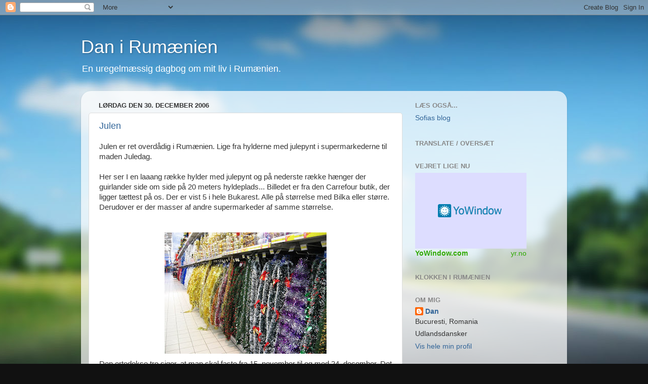

--- FILE ---
content_type: text/html; charset=UTF-8
request_url: http://blog.dan-larsen.com/2006/
body_size: 26701
content:
<!DOCTYPE html>
<html class='v2' dir='ltr' xmlns='http://www.w3.org/1999/xhtml' xmlns:b='http://www.google.com/2005/gml/b' xmlns:data='http://www.google.com/2005/gml/data' xmlns:expr='http://www.google.com/2005/gml/expr'>
<head>
<link href='https://www.blogger.com/static/v1/widgets/335934321-css_bundle_v2.css' rel='stylesheet' type='text/css'/>
<meta content='IE=EmulateIE7' http-equiv='X-UA-Compatible'/>
<meta content='width=1100' name='viewport'/>
<meta content='text/html; charset=UTF-8' http-equiv='Content-Type'/>
<meta content='blogger' name='generator'/>
<link href='http://blog.dan-larsen.com/favicon.ico' rel='icon' type='image/x-icon'/>
<link href='http://blog.dan-larsen.com/2006/' rel='canonical'/>
<link rel="alternate" type="application/atom+xml" title="Dan i Rumænien - Atom" href="http://blog.dan-larsen.com/feeds/posts/default" />
<link rel="alternate" type="application/rss+xml" title="Dan i Rumænien - RSS" href="http://blog.dan-larsen.com/feeds/posts/default?alt=rss" />
<link rel="service.post" type="application/atom+xml" title="Dan i Rumænien - Atom" href="https://www.blogger.com/feeds/30501092/posts/default" />
<!--Can't find substitution for tag [blog.ieCssRetrofitLinks]-->
<meta content='http://blog.dan-larsen.com/2006/' property='og:url'/>
<meta content='Dan i Rumænien' property='og:title'/>
<meta content='En uregelmæssig dagbog om mit liv i Rumænien.' property='og:description'/>
<title>Dan i Rumænien: 2006</title>
<meta content='' name='description'/>
<style id='page-skin-1' type='text/css'><!--
/*-----------------------------------------------
Blogger Template Style
Name:     Picture Window
Designer: Blogger
URL:      www.blogger.com
----------------------------------------------- */
/* Content
----------------------------------------------- */
body {
font: normal normal 15px Arial, Tahoma, Helvetica, FreeSans, sans-serif;
color: #333333;
background: #111111 url(http://themes.googleusercontent.com/image?id=1OACCYOE0-eoTRTfsBuX1NMN9nz599ufI1Jh0CggPFA_sK80AGkIr8pLtYRpNUKPmwtEa) repeat-x fixed top center;
}
html body .region-inner {
min-width: 0;
max-width: 100%;
width: auto;
}
.content-outer {
font-size: 90%;
}
a:link {
text-decoration:none;
color: #336699;
}
a:visited {
text-decoration:none;
color: #6699cc;
}
a:hover {
text-decoration:underline;
color: #33aaff;
}
.content-outer {
background: transparent none repeat scroll top left;
-moz-border-radius: 0;
-webkit-border-radius: 0;
-goog-ms-border-radius: 0;
border-radius: 0;
-moz-box-shadow: 0 0 0 rgba(0, 0, 0, .15);
-webkit-box-shadow: 0 0 0 rgba(0, 0, 0, .15);
-goog-ms-box-shadow: 0 0 0 rgba(0, 0, 0, .15);
box-shadow: 0 0 0 rgba(0, 0, 0, .15);
margin: 20px auto;
}
.content-inner {
padding: 0;
}
/* Header
----------------------------------------------- */
.header-outer {
background: transparent none repeat-x scroll top left;
_background-image: none;
color: #ffffff;
-moz-border-radius: 0;
-webkit-border-radius: 0;
-goog-ms-border-radius: 0;
border-radius: 0;
}
.Header img, .Header #header-inner {
-moz-border-radius: 0;
-webkit-border-radius: 0;
-goog-ms-border-radius: 0;
border-radius: 0;
}
.header-inner .Header .titlewrapper,
.header-inner .Header .descriptionwrapper {
padding-left: 0;
padding-right: 0;
}
.Header h1 {
font: normal normal 36px Arial, Tahoma, Helvetica, FreeSans, sans-serif;
text-shadow: 1px 1px 3px rgba(0, 0, 0, 0.3);
}
.Header h1 a {
color: #ffffff;
}
.Header .description {
font-size: 130%;
}
/* Tabs
----------------------------------------------- */
.tabs-inner {
margin: .5em 20px 0;
padding: 0;
}
.tabs-inner .section {
margin: 0;
}
.tabs-inner .widget ul {
padding: 0;
background: transparent none repeat scroll bottom;
-moz-border-radius: 0;
-webkit-border-radius: 0;
-goog-ms-border-radius: 0;
border-radius: 0;
}
.tabs-inner .widget li {
border: none;
}
.tabs-inner .widget li a {
display: inline-block;
padding: .5em 1em;
margin-right: .25em;
color: #ffffff;
font: normal normal 15px Arial, Tahoma, Helvetica, FreeSans, sans-serif;
-moz-border-radius: 10px 10px 0 0;
-webkit-border-top-left-radius: 10px;
-webkit-border-top-right-radius: 10px;
-goog-ms-border-radius: 10px 10px 0 0;
border-radius: 10px 10px 0 0;
background: transparent url(http://www.blogblog.com/1kt/transparent/black50.png) repeat scroll top left;
border-right: 1px solid transparent;
}
.tabs-inner .widget li:first-child a {
padding-left: 1.25em;
-moz-border-radius-topleft: 10px;
-moz-border-radius-bottomleft: 0;
-webkit-border-top-left-radius: 10px;
-webkit-border-bottom-left-radius: 0;
-goog-ms-border-top-left-radius: 10px;
-goog-ms-border-bottom-left-radius: 0;
border-top-left-radius: 10px;
border-bottom-left-radius: 0;
}
.tabs-inner .widget li.selected a,
.tabs-inner .widget li a:hover {
position: relative;
z-index: 1;
background: transparent url(http://www.blogblog.com/1kt/transparent/white80.png) repeat scroll bottom;
color: #336699;
-moz-box-shadow: 0 0 3px rgba(0, 0, 0, .15);
-webkit-box-shadow: 0 0 3px rgba(0, 0, 0, .15);
-goog-ms-box-shadow: 0 0 3px rgba(0, 0, 0, .15);
box-shadow: 0 0 3px rgba(0, 0, 0, .15);
}
/* Headings
----------------------------------------------- */
h2 {
font: bold normal 13px Arial, Tahoma, Helvetica, FreeSans, sans-serif;
text-transform: uppercase;
color: #888888;
margin: .5em 0;
}
/* Main
----------------------------------------------- */
.main-outer {
background: transparent url(http://www.blogblog.com/1kt/transparent/white80.png) repeat scroll top left;
-moz-border-radius: 20px 20px 0 0;
-webkit-border-top-left-radius: 20px;
-webkit-border-top-right-radius: 20px;
-webkit-border-bottom-left-radius: 0;
-webkit-border-bottom-right-radius: 0;
-goog-ms-border-radius: 20px 20px 0 0;
border-radius: 20px 20px 0 0;
-moz-box-shadow: 0 1px 3px rgba(0, 0, 0, .15);
-webkit-box-shadow: 0 1px 3px rgba(0, 0, 0, .15);
-goog-ms-box-shadow: 0 1px 3px rgba(0, 0, 0, .15);
box-shadow: 0 1px 3px rgba(0, 0, 0, .15);
}
.main-inner {
padding: 15px 20px 20px;
}
.main-inner .column-center-inner {
padding: 0 0;
}
.main-inner .column-left-inner {
padding-left: 0;
}
.main-inner .column-right-inner {
padding-right: 0;
}
/* Posts
----------------------------------------------- */
h3.post-title {
margin: 0;
font: normal normal 18px Arial, Tahoma, Helvetica, FreeSans, sans-serif;
}
.comments h4 {
margin: 1em 0 0;
font: normal normal 18px Arial, Tahoma, Helvetica, FreeSans, sans-serif;
}
.date-header span {
color: #333333;
}
.post-outer {
background-color: #ffffff;
border: solid 1px #dddddd;
-moz-border-radius: 5px;
-webkit-border-radius: 5px;
border-radius: 5px;
-goog-ms-border-radius: 5px;
padding: 15px 20px;
margin: 0 -20px 20px;
}
.post-body {
line-height: 1.4;
font-size: 110%;
position: relative;
}
.post-header {
margin: 0 0 1.5em;
color: #999999;
line-height: 1.6;
}
.post-footer {
margin: .5em 0 0;
color: #999999;
line-height: 1.6;
}
#blog-pager {
font-size: 140%
}
#comments .comment-author {
padding-top: 1.5em;
border-top: dashed 1px #ccc;
border-top: dashed 1px rgba(128, 128, 128, .5);
background-position: 0 1.5em;
}
#comments .comment-author:first-child {
padding-top: 0;
border-top: none;
}
.avatar-image-container {
margin: .2em 0 0;
}
/* Comments
----------------------------------------------- */
.comments .comments-content .icon.blog-author {
background-repeat: no-repeat;
background-image: url([data-uri]);
}
.comments .comments-content .loadmore a {
border-top: 1px solid #33aaff;
border-bottom: 1px solid #33aaff;
}
.comments .continue {
border-top: 2px solid #33aaff;
}
/* Widgets
----------------------------------------------- */
.widget ul, .widget #ArchiveList ul.flat {
padding: 0;
list-style: none;
}
.widget ul li, .widget #ArchiveList ul.flat li {
border-top: dashed 1px #ccc;
border-top: dashed 1px rgba(128, 128, 128, .5);
}
.widget ul li:first-child, .widget #ArchiveList ul.flat li:first-child {
border-top: none;
}
.widget .post-body ul {
list-style: disc;
}
.widget .post-body ul li {
border: none;
}
/* Footer
----------------------------------------------- */
.footer-outer {
color:#cccccc;
background: transparent url(http://www.blogblog.com/1kt/transparent/black50.png) repeat scroll top left;
-moz-border-radius: 0 0 20px 20px;
-webkit-border-top-left-radius: 0;
-webkit-border-top-right-radius: 0;
-webkit-border-bottom-left-radius: 20px;
-webkit-border-bottom-right-radius: 20px;
-goog-ms-border-radius: 0 0 20px 20px;
border-radius: 0 0 20px 20px;
-moz-box-shadow: 0 1px 3px rgba(0, 0, 0, .15);
-webkit-box-shadow: 0 1px 3px rgba(0, 0, 0, .15);
-goog-ms-box-shadow: 0 1px 3px rgba(0, 0, 0, .15);
box-shadow: 0 1px 3px rgba(0, 0, 0, .15);
}
.footer-inner {
padding: 10px 20px 20px;
}
.footer-outer a {
color: #99ccee;
}
.footer-outer a:visited {
color: #77aaee;
}
.footer-outer a:hover {
color: #33aaff;
}
.footer-outer .widget h2 {
color: #aaaaaa;
}
/* Mobile
----------------------------------------------- */
html body.mobile {
height: auto;
}
html body.mobile {
min-height: 480px;
background-size: 100% auto;
}
.mobile .body-fauxcolumn-outer {
background: transparent none repeat scroll top left;
}
html .mobile .mobile-date-outer, html .mobile .blog-pager {
border-bottom: none;
background: transparent url(http://www.blogblog.com/1kt/transparent/white80.png) repeat scroll top left;
margin-bottom: 10px;
}
.mobile .date-outer {
background: transparent url(http://www.blogblog.com/1kt/transparent/white80.png) repeat scroll top left;
}
.mobile .header-outer, .mobile .main-outer,
.mobile .post-outer, .mobile .footer-outer {
-moz-border-radius: 0;
-webkit-border-radius: 0;
-goog-ms-border-radius: 0;
border-radius: 0;
}
.mobile .content-outer,
.mobile .main-outer,
.mobile .post-outer {
background: inherit;
border: none;
}
.mobile .content-outer {
font-size: 100%;
}
.mobile-link-button {
background-color: #336699;
}
.mobile-link-button a:link, .mobile-link-button a:visited {
color: #ffffff;
}
.mobile-index-contents {
color: #333333;
}
.mobile .tabs-inner .PageList .widget-content {
background: transparent url(http://www.blogblog.com/1kt/transparent/white80.png) repeat scroll bottom;
color: #336699;
}
.mobile .tabs-inner .PageList .widget-content .pagelist-arrow {
border-left: 1px solid transparent;
}

--></style>
<style id='template-skin-1' type='text/css'><!--
body {
min-width: 960px;
}
.content-outer, .content-fauxcolumn-outer, .region-inner {
min-width: 960px;
max-width: 960px;
_width: 960px;
}
.main-inner .columns {
padding-left: 0;
padding-right: 310px;
}
.main-inner .fauxcolumn-center-outer {
left: 0;
right: 310px;
/* IE6 does not respect left and right together */
_width: expression(this.parentNode.offsetWidth -
parseInt("0") -
parseInt("310px") + 'px');
}
.main-inner .fauxcolumn-left-outer {
width: 0;
}
.main-inner .fauxcolumn-right-outer {
width: 310px;
}
.main-inner .column-left-outer {
width: 0;
right: 100%;
margin-left: -0;
}
.main-inner .column-right-outer {
width: 310px;
margin-right: -310px;
}
#layout {
min-width: 0;
}
#layout .content-outer {
min-width: 0;
width: 800px;
}
#layout .region-inner {
min-width: 0;
width: auto;
}
--></style>
<script type='text/javascript'>

  var _gaq = _gaq || [];
  _gaq.push(['_setAccount', 'UA-6146607-1']);
  _gaq.push(['_trackPageview']);

  (function() {
    var ga = document.createElement('script'); ga.type = 'text/javascript'; ga.async = true;
    ga.src = ('https:' == document.location.protocol ? 'https://ssl' : 'http://www') + '.google-analytics.com/ga.js';
    var s = document.getElementsByTagName('script')[0]; s.parentNode.insertBefore(ga, s);
  })();

</script>
<link href='https://www.blogger.com/dyn-css/authorization.css?targetBlogID=30501092&amp;zx=081796da-1949-4fca-8a0b-f5ceca56c9c4' media='none' onload='if(media!=&#39;all&#39;)media=&#39;all&#39;' rel='stylesheet'/><noscript><link href='https://www.blogger.com/dyn-css/authorization.css?targetBlogID=30501092&amp;zx=081796da-1949-4fca-8a0b-f5ceca56c9c4' rel='stylesheet'/></noscript>
<meta name='google-adsense-platform-account' content='ca-host-pub-1556223355139109'/>
<meta name='google-adsense-platform-domain' content='blogspot.com'/>

</head>
<body class='loading variant-open'>
<div class='navbar section' id='navbar'><div class='widget Navbar' data-version='1' id='Navbar1'><script type="text/javascript">
    function setAttributeOnload(object, attribute, val) {
      if(window.addEventListener) {
        window.addEventListener('load',
          function(){ object[attribute] = val; }, false);
      } else {
        window.attachEvent('onload', function(){ object[attribute] = val; });
      }
    }
  </script>
<div id="navbar-iframe-container"></div>
<script type="text/javascript" src="https://apis.google.com/js/platform.js"></script>
<script type="text/javascript">
      gapi.load("gapi.iframes:gapi.iframes.style.bubble", function() {
        if (gapi.iframes && gapi.iframes.getContext) {
          gapi.iframes.getContext().openChild({
              url: 'https://www.blogger.com/navbar/30501092?origin\x3dhttp://blog.dan-larsen.com',
              where: document.getElementById("navbar-iframe-container"),
              id: "navbar-iframe"
          });
        }
      });
    </script><script type="text/javascript">
(function() {
var script = document.createElement('script');
script.type = 'text/javascript';
script.src = '//pagead2.googlesyndication.com/pagead/js/google_top_exp.js';
var head = document.getElementsByTagName('head')[0];
if (head) {
head.appendChild(script);
}})();
</script>
</div></div>
<div class='body-fauxcolumns'>
<div class='fauxcolumn-outer body-fauxcolumn-outer'>
<div class='cap-top'>
<div class='cap-left'></div>
<div class='cap-right'></div>
</div>
<div class='fauxborder-left'>
<div class='fauxborder-right'></div>
<div class='fauxcolumn-inner'>
</div>
</div>
<div class='cap-bottom'>
<div class='cap-left'></div>
<div class='cap-right'></div>
</div>
</div>
</div>
<div class='content'>
<div class='content-fauxcolumns'>
<div class='fauxcolumn-outer content-fauxcolumn-outer'>
<div class='cap-top'>
<div class='cap-left'></div>
<div class='cap-right'></div>
</div>
<div class='fauxborder-left'>
<div class='fauxborder-right'></div>
<div class='fauxcolumn-inner'>
</div>
</div>
<div class='cap-bottom'>
<div class='cap-left'></div>
<div class='cap-right'></div>
</div>
</div>
</div>
<div class='content-outer'>
<div class='content-cap-top cap-top'>
<div class='cap-left'></div>
<div class='cap-right'></div>
</div>
<div class='fauxborder-left content-fauxborder-left'>
<div class='fauxborder-right content-fauxborder-right'></div>
<div class='content-inner'>
<header>
<div class='header-outer'>
<div class='header-cap-top cap-top'>
<div class='cap-left'></div>
<div class='cap-right'></div>
</div>
<div class='fauxborder-left header-fauxborder-left'>
<div class='fauxborder-right header-fauxborder-right'></div>
<div class='region-inner header-inner'>
<div class='header section' id='header'><div class='widget Header' data-version='1' id='Header1'>
<div id='header-inner'>
<div class='titlewrapper'>
<h1 class='title'>
<a href='http://blog.dan-larsen.com/'>
Dan i Rumænien
</a>
</h1>
</div>
<div class='descriptionwrapper'>
<p class='description'><span>En uregelmæssig dagbog om mit liv i Rumænien.</span></p>
</div>
</div>
</div></div>
</div>
</div>
<div class='header-cap-bottom cap-bottom'>
<div class='cap-left'></div>
<div class='cap-right'></div>
</div>
</div>
</header>
<div class='tabs-outer'>
<div class='tabs-cap-top cap-top'>
<div class='cap-left'></div>
<div class='cap-right'></div>
</div>
<div class='fauxborder-left tabs-fauxborder-left'>
<div class='fauxborder-right tabs-fauxborder-right'></div>
<div class='region-inner tabs-inner'>
<div class='tabs no-items section' id='crosscol'></div>
<div class='tabs no-items section' id='crosscol-overflow'></div>
</div>
</div>
<div class='tabs-cap-bottom cap-bottom'>
<div class='cap-left'></div>
<div class='cap-right'></div>
</div>
</div>
<div class='main-outer'>
<div class='main-cap-top cap-top'>
<div class='cap-left'></div>
<div class='cap-right'></div>
</div>
<div class='fauxborder-left main-fauxborder-left'>
<div class='fauxborder-right main-fauxborder-right'></div>
<div class='region-inner main-inner'>
<div class='columns fauxcolumns'>
<div class='fauxcolumn-outer fauxcolumn-center-outer'>
<div class='cap-top'>
<div class='cap-left'></div>
<div class='cap-right'></div>
</div>
<div class='fauxborder-left'>
<div class='fauxborder-right'></div>
<div class='fauxcolumn-inner'>
</div>
</div>
<div class='cap-bottom'>
<div class='cap-left'></div>
<div class='cap-right'></div>
</div>
</div>
<div class='fauxcolumn-outer fauxcolumn-left-outer'>
<div class='cap-top'>
<div class='cap-left'></div>
<div class='cap-right'></div>
</div>
<div class='fauxborder-left'>
<div class='fauxborder-right'></div>
<div class='fauxcolumn-inner'>
</div>
</div>
<div class='cap-bottom'>
<div class='cap-left'></div>
<div class='cap-right'></div>
</div>
</div>
<div class='fauxcolumn-outer fauxcolumn-right-outer'>
<div class='cap-top'>
<div class='cap-left'></div>
<div class='cap-right'></div>
</div>
<div class='fauxborder-left'>
<div class='fauxborder-right'></div>
<div class='fauxcolumn-inner'>
</div>
</div>
<div class='cap-bottom'>
<div class='cap-left'></div>
<div class='cap-right'></div>
</div>
</div>
<!-- corrects IE6 width calculation -->
<div class='columns-inner'>
<div class='column-center-outer'>
<div class='column-center-inner'>
<div class='main section' id='main'><div class='widget Blog' data-version='1' id='Blog1'>
<div class='blog-posts hfeed'>

          <div class="date-outer">
        
<h2 class='date-header'><span>lørdag den 30. december 2006</span></h2>

          <div class="date-posts">
        
<div class='post-outer'>
<div class='post hentry'>
<a name='8026133698212864496'></a>
<h3 class='post-title entry-title'>
<a href='http://blog.dan-larsen.com/2006/12/julen.html'>Julen</a>
</h3>
<div class='post-header'>
<div class='post-header-line-1'></div>
</div>
<div class='post-body entry-content' id='post-body-8026133698212864496'>
Julen er ret overdådig i Rumænien. Lige fra hylderne med julepynt i supermarkederne til maden Juledag.<span class="fullpost"><br /><br />Her ser I en laaang række hylder med julepynt og på nederste række hænger der guirlander side om side på 20 meters hyldeplads... Billedet er fra den Carrefour butik, der ligger tættest på os. Der er vist 5 i hele Bukarest. Alle på størrelse med Bilka eller større. Derudover er der masser af andre supermarkeder af samme størrelse.<br /><br /><br /></span><span class="fullpost"></span><img alt="" border="0" id="BLOGGER_PHOTO_ID_5014401600675888626" src="https://blogger.googleusercontent.com/img/b/R29vZ2xl/AVvXsEjxOPfSD-FAxvQuIC8asT2KTDk2-Q5bnyQHlrlLWhwsDLeeftNU-CQ7H7WtaHvm8k3VWRlUi42jCnSXibdJjkyUjPXIpusE29TMJ41QYPVCfVahf9u-cDh3VV_Ob7raKoe8C_UE2w/s320/Romania+020.jpg" style="DISPLAY: block; MARGIN: 0px auto 10px; CURSOR: hand; TEXT-ALIGN: center" />Den ortodokse tro siger, at man skal faste fra 15. november til og med 24. december. Det vil sige, at man ikke spiser kød, æg og mælkeprodukter (dette udelukker også chokolade) i denne periode. Ikke alle faster, og der ses ikke ilde på dem, der ikke gør. Fasten viser, at man kan afholde sig og har selvkontrol. Men når julen så kommer 25. december, så er det en stor spisefest, hvor man serverer alt det, man har afholdt sig fra at spise under fasten, til ære for fødslen af Jesus Kristus.<br /><p><span class="fullpost">Juleaftensdag kørte vi op til Danis mor og stedfar og hyggede os om aftenen. Der blev ikke spist så overdådigt, for der var jo stadig faste, men det vi fik var alligevel godt. Jeg fik bl.a. bagte bønner med pølser (de skulle have været uden kød, men der var røget en forkert dåse ned i kurven, hvilket jeg var glad for :-)), og der var pommes frites og salat. Vi delte gaver ud omkring kl. 22 - så ville Danis mor ikke vente længere. Omkring kl. 23 gik vi i seng. Næste dag var store spisedag. Der var ikke rigtig morgenmad... Efter turen i kirke, startede vi kl. 11 med kyllingesalat, grøn salat (til ære for mig), hjemmelavede pølser og "toba", som er en slags sylte, men med næsten ingen gele. Derefter var det tid til grillede kødvarer (Adrian grillede dem i haven, selvom der var ret koldt). Jeg havde forresten hjulpet med at stoppe pølserne aftenen før... okok, jeg pressede det hvidløg, der skulle deri. :-) Vi holdt lidt pauser ind imellem og gik også en tur ned til floden (Râul Buzau), som løber ganske tæt forbi deres hus. Til sommer skal vi derned og fiske. Det tager kun ca. 10 minutter at gå dertil igennem en lille æbleplantage, de har.</span></p><p><span class="fullpost">Den 26. fortsatte spiseriet, men på lidt nedsat styrke. :) Jeg kan slet ikke følge med de andre, men det kommer måske... Danis mormor kom sammen med en præst, som er en ven af familien og hans yngre assistent, eller hvad man nu kalder det. Den unge mand talte engelsk, så ham kunne jeg tale lidt med. Det var meget hyggeligt, så længe samtalen ikke blev alt for religiøs. Men det var nu ikke så stort et problem. Det var rart at se Danis mormor udenfor hjemmet - hun virkede meget mere frisk at se til. Morfaren er ikke så godt gående efter en blodprop i hjernen sidste sommer, så han kommer desværre aldrig udenfor hjemmet mere.</span></p><p><span class="fullpost">Henimod aften kørte vi hjem og tilbragte natten hjemme.</span></p><p><span class="fullpost">Den 27. tog vi med tog til Brasov, hvor Dani havde bestilt hotelværelse til to nætter i anledning af min fødselsdag. Det var samme sted, vi boede, da vi var der til hendes fødselsdag. Vi havde endda samme værelse. Det var en hyggelig tur, og byen, der ligger i bjergene, var fin med sne og frost. Ikke meget sne, men nok til at give et pænt indtryk.</span></p><p><span class="fullpost">Den 29. tog vi toget tilbage til Bukarest og kørte så op til Danis mor igen, for det var hendes 50-års fødselsdag. Der var også besøg af nogle venner og noget familie. I alt var vi 12 personer. Det var meget hyggeligt og festligt. Der blev både danset og sunget... men ikke af mig og Dani. Måske er vi ikke gamle nok... eller også er jeg bare ikke vant til dette, og hun holdt mig selskab. :)</span></p><p><span class="fullpost">I dag, d. 30., er vi så kommet hjem igen. Den oprindelige plan var at tage tilbage til Brasov og holde nytår med Danis kusine, men det er vi gået fra, da det både ville blive dyrt, og vi egentlig er ret trætte efter julen. Så vi holder nytårsaften hjemme alene, og hygger os med god mad.</span></p><p><span class="fullpost">Til jer alle sammen:</span></p><p><span class="fullpost">GODT NYTÅR!</span></p><p><span class="fullpost">Og til dem, der har sendt julekort og ikke fået et tilbage (endnu): TAK!</p><br /><br /></span>
<div style='clear: both;'></div>
</div>
<div class='post-footer'>
<div class='post-footer-line post-footer-line-1'><span class='post-author vcard'>
Skrevet af
<span class='fn'>
<a href='https://www.blogger.com/profile/01737507645342772798' rel='author' title='author profile'>
Dan
</a>
</span>
</span>
<span class='post-timestamp'>
kl.
<a class='timestamp-link' href='http://blog.dan-larsen.com/2006/12/julen.html' rel='bookmark' title='permanent link'><abbr class='published' title='2006-12-30T21:15:00+02:00'>21:15</abbr></a>
</span>
<span class='post-comment-link'>
<a class='comment-link' href='http://blog.dan-larsen.com/2006/12/julen.html#comment-form' onclick=''>5
kommentarer</a>
</span>
<span class='post-icons'>
<span class='item-control blog-admin pid-1328356655'>
<a href='https://www.blogger.com/post-edit.g?blogID=30501092&postID=8026133698212864496&from=pencil' title='Rediger opslag'>
<img alt='' class='icon-action' height='18' src='https://resources.blogblog.com/img/icon18_edit_allbkg.gif' width='18'/>
</a>
</span>
</span>
<span class='post-backlinks post-comment-link'>
</span>
</div>
<div class='post-footer-line post-footer-line-2'><span class='post-labels'>
</span>
</div>
<div class='post-footer-line post-footer-line-3'></div>
</div>
</div>
</div>

          </div></div>
        

          <div class="date-outer">
        
<h2 class='date-header'><span>torsdag den 23. november 2006</span></h2>

          <div class="date-posts">
        
<div class='post-outer'>
<div class='post hentry'>
<a name='2312023471696762223'></a>
<h3 class='post-title entry-title'>
<a href='http://blog.dan-larsen.com/2006/11/jeg-har-lavet-en-bule-i-bilen.html'>Jeg har lavet en bule i bilen...</a>
</h3>
<div class='post-header'>
<div class='post-header-line-1'></div>
</div>
<div class='post-body entry-content' id='post-body-2312023471696762223'>
Det er lykkedes mig at lave en bule i bilen...<span class="fullpost"><br />Ok, ok, det var min skyld.. og den anden bil var parkeret. Det var på en parkeringsplads ved et supermarked - men til mit forsvar skal siges, at den anden bil holdt der, hvor man skal køre på vej ud fra parkeringspladsen. Jeg ville dreje til venstre, og bilen holdt på hjørnet, og så kom jeg altså for tæt på og fik skrabet venstre bagskærm op mod den anden bil. Jeg tror, den mistede en del maling... det sidder i hvert fald på min bil nu. Jeg fik også et lille tryk, men ikke noget slemt. Vi skyndte os at køre derfra... ;)<br /><br />Den vigtigste del af min bil fungerer stadig: Hornet!<br /><br />Hvis hornet i ens bil ikke virker her, er man virkelig udenfor. Man har ingen mulighed for at lade de andre trafikanter vide, at man synes de kører som fjolser. Og der må virkelig være mange trafikfjolser her, for der bliver dyttet og båttet i eet væk. :) Men folk kører nu også ofte som sindssyge - det er faktisk utroligt, at der ikke sker flere ulykker, end der gør. Men folk har nok lært at være mere opmærksomme af samme grund... Jeg er allerede ved at føle mig som en rigtig rumæner, når det kommer til at begå sig i trafikken, men jeg ved nu ikke rigtig... En måde at teste det på kunne være for mig at køre i Aalborg nu... folk ville nok tro, at jeg var blevet lallende sindssyg. :-D<br /><br />Er der nogen, der vil låne mig deres bil, når jeg kommer på besøg? Tihi...<br /><br /></span>
<div style='clear: both;'></div>
</div>
<div class='post-footer'>
<div class='post-footer-line post-footer-line-1'><span class='post-author vcard'>
Skrevet af
<span class='fn'>
<a href='https://www.blogger.com/profile/01737507645342772798' rel='author' title='author profile'>
Dan
</a>
</span>
</span>
<span class='post-timestamp'>
kl.
<a class='timestamp-link' href='http://blog.dan-larsen.com/2006/11/jeg-har-lavet-en-bule-i-bilen.html' rel='bookmark' title='permanent link'><abbr class='published' title='2006-11-23T21:08:00+02:00'>21:08</abbr></a>
</span>
<span class='post-comment-link'>
<a class='comment-link' href='http://blog.dan-larsen.com/2006/11/jeg-har-lavet-en-bule-i-bilen.html#comment-form' onclick=''>0
kommentarer</a>
</span>
<span class='post-icons'>
<span class='item-control blog-admin pid-1328356655'>
<a href='https://www.blogger.com/post-edit.g?blogID=30501092&postID=2312023471696762223&from=pencil' title='Rediger opslag'>
<img alt='' class='icon-action' height='18' src='https://resources.blogblog.com/img/icon18_edit_allbkg.gif' width='18'/>
</a>
</span>
</span>
<span class='post-backlinks post-comment-link'>
</span>
</div>
<div class='post-footer-line post-footer-line-2'><span class='post-labels'>
</span>
</div>
<div class='post-footer-line post-footer-line-3'></div>
</div>
</div>
</div>

          </div></div>
        

          <div class="date-outer">
        
<h2 class='date-header'><span>mandag den 20. november 2006</span></h2>

          <div class="date-posts">
        
<div class='post-outer'>
<div class='post hentry'>
<a name='5374905765651473751'></a>
<h3 class='post-title entry-title'>
<a href='http://blog.dan-larsen.com/2006/11/penge-hvor-meget-er-50.html'>Penge... Hvor meget er 50?</a>
</h3>
<div class='post-header'>
<div class='post-header-line-1'></div>
</div>
<div class='post-body entry-content' id='post-body-5374905765651473751'>
<a href="http://blog.dan-larsen.com/2010/06/rumnske-penge.html">*Opdatering - nyt indlæg juni 2010 her*</a><br />
<br />
Det er sådan set et godt spørgsmål.<span class="fullpost"><br />
<br />
Det kommer helt an på, hvem man spørger. Problemet ligger i, at man i sommeren 2005 gik over til et nyt pengesystem i Rumænien, hvor man valgte at fjerne 4 nuller fra pengesedlerne. <br />
<br />
Førhen havde man helt vilde beløb. F.eks. svarede en 1-million-seddel til ca. 250 kroner. Det syntes man i regeringen var lidt vildt... især når man skulle købe større forbrugsgoder, og priserne løb op i flere milliarder. Så man valgte altså at skære 4 nuller af beløbene (dividere med 10.000).<br />
<br />
Se, det er jo meget godt - hvis ellers folk så ville bruge de nye beløb! Men neeej.. de kører stadig videre med de gamle måder at sige priser på... nogle gange (for det meste). Så hvis en ekspedient beder dig om "50", kan det både betyde, at hun vil have 50 nye lei (ca. 120 kroner), eller at hun vil have 50.000 gamle lei (=5 nye lei = 11 kroner). Selvfølgelig ved man som regel hvor meget, man har købt for, men det er stadig mega-forvirrende. For slet ikke at tale om decimalerne... 1 lei = 100 bani (udtales ban'). Rigtig ofte spørger ekspedienten, om ikke man har bani, så de kan give tilbage i hele eller halve lei... men hvis de spørger om man har 3, så mener de altså 3.000 = 30 bani.. og ikke tre pæne gyldne 1-bani-mønter.<br />
<br />
De gamle sedler bliver ugyldige som betalingsmiddel til nytår, men jeg er helt overbevist om, at folk stadig vil bruge de gamle beløb, men betale med de nye sedler. *suk*<br />
<br />
<br />
</span>
<div style='clear: both;'></div>
</div>
<div class='post-footer'>
<div class='post-footer-line post-footer-line-1'><span class='post-author vcard'>
Skrevet af
<span class='fn'>
<a href='https://www.blogger.com/profile/01737507645342772798' rel='author' title='author profile'>
Dan
</a>
</span>
</span>
<span class='post-timestamp'>
kl.
<a class='timestamp-link' href='http://blog.dan-larsen.com/2006/11/penge-hvor-meget-er-50.html' rel='bookmark' title='permanent link'><abbr class='published' title='2006-11-20T20:19:00+02:00'>20:19</abbr></a>
</span>
<span class='post-comment-link'>
<a class='comment-link' href='http://blog.dan-larsen.com/2006/11/penge-hvor-meget-er-50.html#comment-form' onclick=''>3
kommentarer</a>
</span>
<span class='post-icons'>
<span class='item-control blog-admin pid-1328356655'>
<a href='https://www.blogger.com/post-edit.g?blogID=30501092&postID=5374905765651473751&from=pencil' title='Rediger opslag'>
<img alt='' class='icon-action' height='18' src='https://resources.blogblog.com/img/icon18_edit_allbkg.gif' width='18'/>
</a>
</span>
</span>
<span class='post-backlinks post-comment-link'>
</span>
</div>
<div class='post-footer-line post-footer-line-2'><span class='post-labels'>
</span>
</div>
<div class='post-footer-line post-footer-line-3'></div>
</div>
</div>
</div>

          </div></div>
        

          <div class="date-outer">
        
<h2 class='date-header'><span>fredag den 17. november 2006</span></h2>

          <div class="date-posts">
        
<div class='post-outer'>
<div class='post hentry'>
<a name='2221262465124298801'></a>
<h3 class='post-title entry-title'>
<a href='http://blog.dan-larsen.com/2006/11/weekend-fdselsdags-tur.html'>Weekend-fødselsdags-tur</a>
</h3>
<div class='post-header'>
<div class='post-header-line-1'></div>
</div>
<div class='post-body entry-content' id='post-body-2221262465124298801'>
<a href="http://photos1.blogger.com/blogger2/2276/3723/1600/Pic%20035.jpg"><img alt="" border="0" src="http://photos1.blogger.com/blogger2/2276/3723/320/Pic%20035.jpg" style="DISPLAY: block; MARGIN: 0px auto 10px; CURSOR: hand; TEXT-ALIGN: center" /></a><br /><div><span class="fullpost">Vi fejrede Danis fødselsdag med en lille tur til Brasov og Sinaia. Her står vi foran <a href="http://en.wikipedia.org/wiki/PeleÅ&#159;_Castle">Peles slottet</a> i Sinaia.<br /><br /></span></div>
<div style='clear: both;'></div>
</div>
<div class='post-footer'>
<div class='post-footer-line post-footer-line-1'><span class='post-author vcard'>
Skrevet af
<span class='fn'>
<a href='https://www.blogger.com/profile/01737507645342772798' rel='author' title='author profile'>
Dan
</a>
</span>
</span>
<span class='post-timestamp'>
kl.
<a class='timestamp-link' href='http://blog.dan-larsen.com/2006/11/weekend-fdselsdags-tur.html' rel='bookmark' title='permanent link'><abbr class='published' title='2006-11-17T00:09:00+02:00'>00:09</abbr></a>
</span>
<span class='post-comment-link'>
<a class='comment-link' href='http://blog.dan-larsen.com/2006/11/weekend-fdselsdags-tur.html#comment-form' onclick=''>0
kommentarer</a>
</span>
<span class='post-icons'>
<span class='item-control blog-admin pid-1328356655'>
<a href='https://www.blogger.com/post-edit.g?blogID=30501092&postID=2221262465124298801&from=pencil' title='Rediger opslag'>
<img alt='' class='icon-action' height='18' src='https://resources.blogblog.com/img/icon18_edit_allbkg.gif' width='18'/>
</a>
</span>
</span>
<span class='post-backlinks post-comment-link'>
</span>
</div>
<div class='post-footer-line post-footer-line-2'><span class='post-labels'>
</span>
</div>
<div class='post-footer-line post-footer-line-3'></div>
</div>
</div>
</div>
<div class='post-outer'>
<div class='post hentry'>
<a name='5180250093687901695'></a>
<h3 class='post-title entry-title'>
<a href='http://blog.dan-larsen.com/2006/11/forlovelse.html'>Forlovelse...</a>
</h3>
<div class='post-header'>
<div class='post-header-line-1'></div>
</div>
<div class='post-body entry-content' id='post-body-5180250093687901695'>
Brylluppet finder sted...<span class="fullpost"> 1. september 2007 i Rumænien.<br /><br /><a href="http://photos1.blogger.com/blogger2/2276/3723/1600/Pic%20008.0.jpg"><img alt="" border="0" src="http://photos1.blogger.com/blogger2/2276/3723/320/Pic%20008.jpg" style="CURSOR: hand" /></a> </span><br /><span class="fullpost">Forlovelsesringe i sølv. Danis har en lille sten.<br /><br /><br /><br /></span><span class="fullpost"></span>
<div style='clear: both;'></div>
</div>
<div class='post-footer'>
<div class='post-footer-line post-footer-line-1'><span class='post-author vcard'>
Skrevet af
<span class='fn'>
<a href='https://www.blogger.com/profile/01737507645342772798' rel='author' title='author profile'>
Dan
</a>
</span>
</span>
<span class='post-timestamp'>
kl.
<a class='timestamp-link' href='http://blog.dan-larsen.com/2006/11/forlovelse.html' rel='bookmark' title='permanent link'><abbr class='published' title='2006-11-17T00:04:00+02:00'>00:04</abbr></a>
</span>
<span class='post-comment-link'>
<a class='comment-link' href='http://blog.dan-larsen.com/2006/11/forlovelse.html#comment-form' onclick=''>1 kommentarer</a>
</span>
<span class='post-icons'>
<span class='item-control blog-admin pid-1328356655'>
<a href='https://www.blogger.com/post-edit.g?blogID=30501092&postID=5180250093687901695&from=pencil' title='Rediger opslag'>
<img alt='' class='icon-action' height='18' src='https://resources.blogblog.com/img/icon18_edit_allbkg.gif' width='18'/>
</a>
</span>
</span>
<span class='post-backlinks post-comment-link'>
</span>
</div>
<div class='post-footer-line post-footer-line-2'><span class='post-labels'>
</span>
</div>
<div class='post-footer-line post-footer-line-3'></div>
</div>
</div>
</div>

          </div></div>
        

          <div class="date-outer">
        
<h2 class='date-header'><span>søndag den 22. oktober 2006</span></h2>

          <div class="date-posts">
        
<div class='post-outer'>
<div class='post hentry'>
<a name='1565944418636796080'></a>
<div class='post-header'>
<div class='post-header-line-1'></div>
</div>
<div class='post-body entry-content' id='post-body-1565944418636796080'>
Her er det nyeste medlem af vores familie:<br /><span class="fullpost"><br />Mød Cookie, en ca. 3 mdr gammel undulat, som vi købte lørdag. Han virker meget tillidsfuld, selvom han selvfølgelig er lidt sky endnu. Det hele er jo så fremmed for ham.<br /><br /><img alt="" border="0" src="http://photos1.blogger.com/blogger2/2276/3723/400/Cookie%20003.jpg" style="DISPLAY: block; MARGIN: 0px auto 10px; CURSOR: hand; TEXT-ALIGN: center" /><br /><br /><br /></span>
<div style='clear: both;'></div>
</div>
<div class='post-footer'>
<div class='post-footer-line post-footer-line-1'><span class='post-author vcard'>
Skrevet af
<span class='fn'>
<a href='https://www.blogger.com/profile/01737507645342772798' rel='author' title='author profile'>
Dan
</a>
</span>
</span>
<span class='post-timestamp'>
kl.
<a class='timestamp-link' href='http://blog.dan-larsen.com/2006/10/her-er-det-nyeste-medlem-af-vores.html' rel='bookmark' title='permanent link'><abbr class='published' title='2006-10-22T22:42:00+03:00'>22:42</abbr></a>
</span>
<span class='post-comment-link'>
<a class='comment-link' href='http://blog.dan-larsen.com/2006/10/her-er-det-nyeste-medlem-af-vores.html#comment-form' onclick=''>3
kommentarer</a>
</span>
<span class='post-icons'>
<span class='item-control blog-admin pid-1328356655'>
<a href='https://www.blogger.com/post-edit.g?blogID=30501092&postID=1565944418636796080&from=pencil' title='Rediger opslag'>
<img alt='' class='icon-action' height='18' src='https://resources.blogblog.com/img/icon18_edit_allbkg.gif' width='18'/>
</a>
</span>
</span>
<span class='post-backlinks post-comment-link'>
</span>
</div>
<div class='post-footer-line post-footer-line-2'><span class='post-labels'>
</span>
</div>
<div class='post-footer-line post-footer-line-3'></div>
</div>
</div>
</div>

          </div></div>
        

          <div class="date-outer">
        
<h2 class='date-header'><span>søndag den 15. oktober 2006</span></h2>

          <div class="date-posts">
        
<div class='post-outer'>
<div class='post hentry'>
<a name='116092990170547049'></a>
<h3 class='post-title entry-title'>
<a href='http://blog.dan-larsen.com/2006/10/smuk-solnedgang-i-aften.html'>Smuk solnedgang i aften</a>
</h3>
<div class='post-header'>
<div class='post-header-line-1'></div>
</div>
<div class='post-body entry-content' id='post-body-116092990170547049'>
Solnedgang og mikrobølgeovn...<span class="fullpost"><br /><br />I dag har været en dejlig dag med omkring 21 grader og solskin.<br /><br />Solnedgangen var rigtig smuk:<br /><br /></span><a href="http://photos1.blogger.com/blogger/1950/3273/1600/Billede%20011.jpg" onblur="try {parent.deselectBloggerImageGracefully();} catch(e) {}"><img alt="" border="0" src="http://photos1.blogger.com/blogger/1950/3273/400/Billede%20011.jpg" style="margin: 0px auto 10px; display: block; text-align: center; cursor: pointer;" /></a><br /><span class="fullpost"><br />Vi har været på shoppingtur i dag (langt de flest butikker har åbent om søndagen - især de store malls). Vi var i Carrefour, hvor vi købte en mikrobølgeovn. Sådan én har jeg savnet noget, og jeg tror også, at Dani bliver glad for den, når hun bliver vant til at bruge den.<br /></span>
<div style='clear: both;'></div>
</div>
<div class='post-footer'>
<div class='post-footer-line post-footer-line-1'><span class='post-author vcard'>
Skrevet af
<span class='fn'>
<a href='https://www.blogger.com/profile/01737507645342772798' rel='author' title='author profile'>
Dan
</a>
</span>
</span>
<span class='post-timestamp'>
kl.
<a class='timestamp-link' href='http://blog.dan-larsen.com/2006/10/smuk-solnedgang-i-aften.html' rel='bookmark' title='permanent link'><abbr class='published' title='2006-10-15T19:24:00+03:00'>19:24</abbr></a>
</span>
<span class='post-comment-link'>
<a class='comment-link' href='http://blog.dan-larsen.com/2006/10/smuk-solnedgang-i-aften.html#comment-form' onclick=''>2
kommentarer</a>
</span>
<span class='post-icons'>
<span class='item-control blog-admin pid-1328356655'>
<a href='https://www.blogger.com/post-edit.g?blogID=30501092&postID=116092990170547049&from=pencil' title='Rediger opslag'>
<img alt='' class='icon-action' height='18' src='https://resources.blogblog.com/img/icon18_edit_allbkg.gif' width='18'/>
</a>
</span>
</span>
<span class='post-backlinks post-comment-link'>
</span>
</div>
<div class='post-footer-line post-footer-line-2'><span class='post-labels'>
</span>
</div>
<div class='post-footer-line post-footer-line-3'></div>
</div>
</div>
</div>

          </div></div>
        

          <div class="date-outer">
        
<h2 class='date-header'><span>lørdag den 14. oktober 2006</span></h2>

          <div class="date-posts">
        
<div class='post-outer'>
<div class='post hentry'>
<a name='116085978537219249'></a>
<h3 class='post-title entry-title'>
<a href='http://blog.dan-larsen.com/2006/10/hitliste.html'>Hitliste</a>
</h3>
<div class='post-header'>
<div class='post-header-line-1'></div>
</div>
<div class='post-body entry-content' id='post-body-116085978537219249'>
Hitlisten her er lidt svær at følge...<span class="fullpost"><br /><br />...nok mest fordi, der ikke er så stort salg i butikkerne ;). De fleste hitlister er baseret på airplay på radiostationerne, og en af de sange, der har fået meget airplay og blevet vist på MTV Rumænien i den sidste tid er en lille 4-årig pige, der synger om sin ven Ghita (kælenavn for George). :)<br /><br /><a href="http://www.dan-larsen.com/lj/Cleopatra Stratan - Ghita.mp3">Hent den her</a><br /><br /></span>
<div style='clear: both;'></div>
</div>
<div class='post-footer'>
<div class='post-footer-line post-footer-line-1'><span class='post-author vcard'>
Skrevet af
<span class='fn'>
<a href='https://www.blogger.com/profile/01737507645342772798' rel='author' title='author profile'>
Dan
</a>
</span>
</span>
<span class='post-timestamp'>
kl.
<a class='timestamp-link' href='http://blog.dan-larsen.com/2006/10/hitliste.html' rel='bookmark' title='permanent link'><abbr class='published' title='2006-10-14T23:56:00+03:00'>23:56</abbr></a>
</span>
<span class='post-comment-link'>
<a class='comment-link' href='http://blog.dan-larsen.com/2006/10/hitliste.html#comment-form' onclick=''>0
kommentarer</a>
</span>
<span class='post-icons'>
<span class='item-control blog-admin pid-1328356655'>
<a href='https://www.blogger.com/post-edit.g?blogID=30501092&postID=116085978537219249&from=pencil' title='Rediger opslag'>
<img alt='' class='icon-action' height='18' src='https://resources.blogblog.com/img/icon18_edit_allbkg.gif' width='18'/>
</a>
</span>
</span>
<span class='post-backlinks post-comment-link'>
</span>
</div>
<div class='post-footer-line post-footer-line-2'><span class='post-labels'>
</span>
</div>
<div class='post-footer-line post-footer-line-3'></div>
</div>
</div>
</div>
<div class='post-outer'>
<div class='post hentry'>
<a name='116085938621659361'></a>
<h3 class='post-title entry-title'>
<a href='http://blog.dan-larsen.com/2006/10/lidt-billeder.html'>Lidt billeder</a>
</h3>
<div class='post-header'>
<div class='post-header-line-1'></div>
</div>
<div class='post-body entry-content' id='post-body-116085938621659361'>
Her er lige et par billeder fra et besøg hos Danis mor og stedfar sidste weekend.<br /><p><img alt="" border="0" src="http://photos1.blogger.com/blogger/1950/3273/320/Romania%20027.jpg" style="DISPLAY: block; MARGIN: 0px auto 10px; CURSOR: hand; TEXT-ALIGN: center" />Dette er Florica, Adrians hund. Det er en hanhund. Jeg kender ikke racen, men den er meget sød.</p><p><br /><a href="http://photos1.blogger.com/blogger/1950/3273/1600/Romania%20048.jpg"></a><a href="http://photos1.blogger.com/blogger/1950/3273/1600/Romania%20031.jpg"><img alt="" border="0" src="http://photos1.blogger.com/blogger/1950/3273/320/Romania%20031.jpg" style="FLOAT: left; MARGIN: 0px 10px 10px 0px; CURSOR: hand" /></a>Her er sidder jeg på deres terasse, som faktisk er en slags pavillion midt i haven - bygget i sten og med tegltag. Det er meget hyggeligt.<a href="http://photos1.blogger.com/blogger/1950/3273/1600/Romania%20063.jpg"><img alt="" border="0" src="http://photos1.blogger.com/blogger/1950/3273/320/Romania%20063.jpg" style="FLOAT: right; MARGIN: 0px 0px 10px 10px; CURSOR: hand" /></a></p><p></p><p></p><p></p><p></p><p></p><p></p><p>Dani og jeg sidder på fortrappen til hendes mor og Adrians hus.</p><p></p>
<div style='clear: both;'></div>
</div>
<div class='post-footer'>
<div class='post-footer-line post-footer-line-1'><span class='post-author vcard'>
Skrevet af
<span class='fn'>
<a href='https://www.blogger.com/profile/01737507645342772798' rel='author' title='author profile'>
Dan
</a>
</span>
</span>
<span class='post-timestamp'>
kl.
<a class='timestamp-link' href='http://blog.dan-larsen.com/2006/10/lidt-billeder.html' rel='bookmark' title='permanent link'><abbr class='published' title='2006-10-14T23:46:00+03:00'>23:46</abbr></a>
</span>
<span class='post-comment-link'>
<a class='comment-link' href='http://blog.dan-larsen.com/2006/10/lidt-billeder.html#comment-form' onclick=''>0
kommentarer</a>
</span>
<span class='post-icons'>
<span class='item-control blog-admin pid-1328356655'>
<a href='https://www.blogger.com/post-edit.g?blogID=30501092&postID=116085938621659361&from=pencil' title='Rediger opslag'>
<img alt='' class='icon-action' height='18' src='https://resources.blogblog.com/img/icon18_edit_allbkg.gif' width='18'/>
</a>
</span>
</span>
<span class='post-backlinks post-comment-link'>
</span>
</div>
<div class='post-footer-line post-footer-line-2'><span class='post-labels'>
</span>
</div>
<div class='post-footer-line post-footer-line-3'></div>
</div>
</div>
</div>

          </div></div>
        

          <div class="date-outer">
        
<h2 class='date-header'><span>lørdag den 30. september 2006</span></h2>

          <div class="date-posts">
        
<div class='post-outer'>
<div class='post hentry'>
<a name='115964352540821066'></a>
<h3 class='post-title entry-title'>
<a href='http://blog.dan-larsen.com/2006/09/hej.html'>Hej</a>
</h3>
<div class='post-header'>
<div class='post-header-line-1'></div>
</div>
<div class='post-body entry-content' id='post-body-115964352540821066'>
Lørdag aften. Vi sidder og ser tv - eller dvs Dani ser Amazing Race, og jeg sidder tydeligvis med computeren på skødet og skriver her. Jeg har lavet flæskesteg i dag - uden svær, for det kunne vi ikke lige få i supermarkedet. Eller, vi spurgte ikke, vi så bare, hvad de havde i skranken i delikatessen. Den blev nu rigtig god, så det var helt fint. Vi lavede flødekartofler til. Mystisk, synes nogen nok, men det var faktisk godt. :)<br /><br />Her er et billede af mig taget i vores gang:<br /><p><img alt="" border="0" src="http://photos1.blogger.com/blogger/1950/3273/320/Romania%20002.jpg" style="DISPLAY: block; MARGIN: 0px auto 10px; CURSOR: hand; TEXT-ALIGN: center" /></p><p>Vi har købt et nyt køleskab i dag, for det gamle var ikke helt optimalt. Fryseren var alt for lille, så vi kunne ikke købe ret meget ind. En pose pommes fritter eller lign. ville fylde den helt op... Det nye køleskab har separat fryser med tre skuffer. Danis mor henter det gamle køleskab og stiller det op i en af de lejligheder, hun lejer ud, da hun har en ny lejer i en af dem. Vi får det leveret på mandag aften.</p><p>HP Picnicen i søndags var ikke den store succes. Organisationen af det hele var ikke optimal - det gik ok med de sports-ting der var i løbet af dagen, men da vi skulle spise, gik det helt galt. FOr det første var der ikke stole nok til alle. Jeg vil gætte på, at omkring en tredjedel ikke havde et sted at sidde ned. Helt klart en kæmpebommert fra det sted, det blev holdt (en "klub" i Bukarests største park, Herastrau). Derudover var der alt for få griller i gang til at lave maden, så folk stod i kø i meget lang tid og blev meget utålmodige. Dani og jeg ventede en hel time på at få noget... Da vi havde spist - siddende på et rækværk - tog vi hjem. Det var simpelthen for dårligt... For dem, der havde siddepladser, tror jeg nok, at det var en ok aften... men der var en hel del, der gik tidligt. Forhåbentlig har de lært af det, så det bliver bedre næste år.</p><p>I november skal hele min afdeling holde et team-meeting i Budapest i Ungarn. Vi tager nok af sted tirsdag aften med tog, ankommer onsdag morgen. Vi har onsdag fri til sightseeing, og torsdag og fredag bliver brugt på arbejde/team-møder. Vi tager toget hjem fredag aften og ankommer i Bukarest lørdag morgen. </p><p>På fredag d. 6. er det et år siden, at Dani og jeg mødtes for første gang og blev et par. :) Det var i Berlin. Det er underligt at tænke på, hvor meget der er sket siden. Nu sidder jeg her i Bukarest, har et andet (fedt) arbejde og er i et fast forhold. Jeg har intet fortrudt. Selvfølgelig savner jeg familien, men der er jo heldigvis telefon og internet, når jeg vil i kontakt med dem derhjemme.</p><p>Som afslutning vil jeg lige vise et billede af udsigten fra balkonen i lejligheden (det grønne område i det fjerne er en kirkegård):</p><p><br /><a href="http://photos1.blogger.com/blogger/1950/3273/1600/Romania%20003.jpg"><img alt="" border="0" src="http://photos1.blogger.com/blogger/1950/3273/320/Romania%20003.jpg" style="FLOAT: left; MARGIN: 0px 10px 10px 0px; CURSOR: hand" /></a><br /></p>
<div style='clear: both;'></div>
</div>
<div class='post-footer'>
<div class='post-footer-line post-footer-line-1'><span class='post-author vcard'>
Skrevet af
<span class='fn'>
<a href='https://www.blogger.com/profile/01737507645342772798' rel='author' title='author profile'>
Dan
</a>
</span>
</span>
<span class='post-timestamp'>
kl.
<a class='timestamp-link' href='http://blog.dan-larsen.com/2006/09/hej.html' rel='bookmark' title='permanent link'><abbr class='published' title='2006-09-30T21:46:00+03:00'>21:46</abbr></a>
</span>
<span class='post-comment-link'>
<a class='comment-link' href='http://blog.dan-larsen.com/2006/09/hej.html#comment-form' onclick=''>2
kommentarer</a>
</span>
<span class='post-icons'>
<span class='item-control blog-admin pid-1328356655'>
<a href='https://www.blogger.com/post-edit.g?blogID=30501092&postID=115964352540821066&from=pencil' title='Rediger opslag'>
<img alt='' class='icon-action' height='18' src='https://resources.blogblog.com/img/icon18_edit_allbkg.gif' width='18'/>
</a>
</span>
</span>
<span class='post-backlinks post-comment-link'>
</span>
</div>
<div class='post-footer-line post-footer-line-2'><span class='post-labels'>
</span>
</div>
<div class='post-footer-line post-footer-line-3'></div>
</div>
</div>
</div>

          </div></div>
        

          <div class="date-outer">
        
<h2 class='date-header'><span>søndag den 17. september 2006</span></h2>

          <div class="date-posts">
        
<div class='post-outer'>
<div class='post hentry'>
<a name='115849269545442374'></a>
<h3 class='post-title entry-title'>
<a href='http://blog.dan-larsen.com/2006/09/dansk-kkken-og-picnic.html'>Dansk, køkken og picnic</a>
</h3>
<div class='post-header'>
<div class='post-header-line-1'></div>
</div>
<div class='post-body entry-content' id='post-body-115849269545442374'>
Vi har fået installeret vores nye køkken:<br /><span class="fullpost"><br /><br /></span><span class="fullpost"><p><img alt="" border="0" src="http://www.dan-larsen.com/lj/buc-ap2.jpg" style="DISPLAY: block; MARGIN: 0px auto 10px; WIDTH: 320px; CURSOR: hand; TEXT-ALIGN: center" /></p><p>Vi er meget glade for det. Det er en kæmpe forbedring fra det, der var der i forvejen. Nu har vi rent faktisk plads til at arbejde og lave mad på - ikke kun en komfur og en vask og spisebordet (til højre, uden for billedet). Vi har også fået meget mere skabsplads, og det gør det noget lettere at holde orden og få fat i de ting man skal bruge.</p><p>På arbejdet går det også godt. Jeg synes, jeg er faldet godt i hak med mine kollegaer - eller i hvert fald med nogen af dem. Man kan jo nok ikke være venner med alle i en gruppe på ca. 25. Men det går godt der. Det er også dejligt at have Dani så tæt ved. Selvom vi ikke ser hinanden så meget på arbejdet, er det dejligt at vide, at hun er der. Og vi kan følges til og fra jobbet.</p><p>Jeg var på et lederkursus inden for HP, og kom i kontakt med en manager fra et andet team, hvor de har noget telefonbetjening af kunder, og der er to piger, der skal have med Danmark at gøre. Den ene taler et rimeligt dansk, men den anden taler intet dansk - til gengæld kan hun flydende svensk. Dem skal jeg nu træne i dansk et par timer om ugen, så de kan forstå og tale med de danske kunder, som de kommer til at ringe til/bliver ringet op af. Det er en god mulighed for mig til at udvikle mig selv og mine lederevner,da jeg jo bliver nødt til at træde ind i en form for en lærerrolle. Det er helt sikkert noget, jeg også kan bruge i mit eget team.</p><p>Næste weekend er der en firma-picnic for alle medarbejdere i HP i Bucharest, så det er omkring 600 mennesker. Man har lejet en club/restaurant, der ligger ved en stor park. Det varer fra kl. 11 til 23, så det er en lang dag. I løbet af dagen vil der være sportsaktiviteter, lege, karaoke, lodtrækninger om præmier og spisning. Vi tager selvfølgelig med - så må vi se, om vi orker at blive der hele dagen.  :)</p><p>Vejret er dejligt i dag, og klokken er 14.30 nu, så vi tager over i parken og spiller lidt kort og hygger os lidt. I må have det godt. Hils omkring jer!<br /></p></span>
<div style='clear: both;'></div>
</div>
<div class='post-footer'>
<div class='post-footer-line post-footer-line-1'><span class='post-author vcard'>
Skrevet af
<span class='fn'>
<a href='https://www.blogger.com/profile/01737507645342772798' rel='author' title='author profile'>
Dan
</a>
</span>
</span>
<span class='post-timestamp'>
kl.
<a class='timestamp-link' href='http://blog.dan-larsen.com/2006/09/dansk-kkken-og-picnic.html' rel='bookmark' title='permanent link'><abbr class='published' title='2006-09-17T14:12:00+03:00'>14:12</abbr></a>
</span>
<span class='post-comment-link'>
<a class='comment-link' href='http://blog.dan-larsen.com/2006/09/dansk-kkken-og-picnic.html#comment-form' onclick=''>1 kommentarer</a>
</span>
<span class='post-icons'>
<span class='item-control blog-admin pid-1328356655'>
<a href='https://www.blogger.com/post-edit.g?blogID=30501092&postID=115849269545442374&from=pencil' title='Rediger opslag'>
<img alt='' class='icon-action' height='18' src='https://resources.blogblog.com/img/icon18_edit_allbkg.gif' width='18'/>
</a>
</span>
</span>
<span class='post-backlinks post-comment-link'>
</span>
</div>
<div class='post-footer-line post-footer-line-2'><span class='post-labels'>
</span>
</div>
<div class='post-footer-line post-footer-line-3'></div>
</div>
</div>
</div>

          </div></div>
        

          <div class="date-outer">
        
<h2 class='date-header'><span>lørdag den 9. september 2006</span></h2>

          <div class="date-posts">
        
<div class='post-outer'>
<div class='post hentry'>
<a name='115779112856739111'></a>
<h3 class='post-title entry-title'>
<a href='http://blog.dan-larsen.com/2006/09/vejret-lige-nu.html'>Vejret lige nu</a>
</h3>
<div class='post-header'>
<div class='post-header-line-1'></div>
</div>
<div class='post-body entry-content' id='post-body-115779112856739111'>
<a href="http://www.wunderground.com/global/stations/06030.html?bannertypeclick=infobox"><br /><img border="0" src="http://banners.wunderground.com/weathersticker/infobox_metric/language/danish/global/stations/06030.gif"></a><br /><br /><a href="http://www.wunderground.com/global/stations/15420.html?bannertypeclick=infobox"><br /><img border="0" src="http://banners.wunderground.com/weathersticker/infobox_metric/language/danish/global/stations/15420.gif"></a>
<div style='clear: both;'></div>
</div>
<div class='post-footer'>
<div class='post-footer-line post-footer-line-1'><span class='post-author vcard'>
Skrevet af
<span class='fn'>
<a href='https://www.blogger.com/profile/01737507645342772798' rel='author' title='author profile'>
Dan
</a>
</span>
</span>
<span class='post-timestamp'>
kl.
<a class='timestamp-link' href='http://blog.dan-larsen.com/2006/09/vejret-lige-nu.html' rel='bookmark' title='permanent link'><abbr class='published' title='2006-09-09T11:38:00+03:00'>11:38</abbr></a>
</span>
<span class='post-comment-link'>
<a class='comment-link' href='http://blog.dan-larsen.com/2006/09/vejret-lige-nu.html#comment-form' onclick=''>0
kommentarer</a>
</span>
<span class='post-icons'>
<span class='item-control blog-admin pid-1328356655'>
<a href='https://www.blogger.com/post-edit.g?blogID=30501092&postID=115779112856739111&from=pencil' title='Rediger opslag'>
<img alt='' class='icon-action' height='18' src='https://resources.blogblog.com/img/icon18_edit_allbkg.gif' width='18'/>
</a>
</span>
</span>
<span class='post-backlinks post-comment-link'>
</span>
</div>
<div class='post-footer-line post-footer-line-2'><span class='post-labels'>
</span>
</div>
<div class='post-footer-line post-footer-line-3'></div>
</div>
</div>
</div>

          </div></div>
        

          <div class="date-outer">
        
<h2 class='date-header'><span>onsdag den 6. september 2006</span></h2>

          <div class="date-posts">
        
<div class='post-outer'>
<div class='post hentry'>
<a name='115756661692676441'></a>
<h3 class='post-title entry-title'>
<a href='http://blog.dan-larsen.com/2006/09/hverdag.html'>Hverdag</a>
</h3>
<div class='post-header'>
<div class='post-header-line-1'></div>
</div>
<div class='post-body entry-content' id='post-body-115756661692676441'>
Det er blevet hverdag.<span class="fullpost"><br />Jeg er nu startet på arbejde og har været der i tre dage. Jeg synes, det går godt. Alle er meget flinke mod mig, selvom de måske holder sig lidt tilbage, da jeg jo nu engang er deres chef. Men de er flinke til at tale engelsk når jeg er i nærheden, og involvere mig i samtalen. Måske er jeg også god til at se spørgende ud, når de taler om et eller andet på rumænsk. :) De næste to dage har jeg et kursus, der hedder "Stepping up to management", hvor jeg skal lære at være leder. Jeg deltager i kurset sammen med min kollega, Razvan, som også er forholdsvis ny i en stilling tilsvarende min på mit hold. Dani er også startetpå arbejde - eller det vil sige, at de første 3 dage har hun været på intro-kursus sammen med ca. 80 andre nye HP-medarbejdere. Hun starter så for alvor i sin stilling i morgen torsdag. Jeg skal desværre møde 8.30 pga kurset, ellers kunne vi følges ad... men måske kunne hun lokkes til at møde lidt før tid. Hvis ikke er der masser af dage at følges fremover. :)<br /><br />I dag har jeg været alene i supermarked for at købe ind. Dani er ude med en veninde i aften. Det gik fint med at finde derhen. Det tager ca. 15 minutter at gå hen til supermarkedet Kaufland, der er ca. på størrelse med Føtex i Aalborg Øst. Der er mindre supermarkeder tættere på, men jeg kan godt lide denne butik. Jeg var også i en blomsterbutik på vej hjem for at købe en rose til Dani i anledning af vores 11 måneders-dag. :)<br /><br />Vi er blevet lovet, at vores køkken bliver sat op d. 14., så det glæder vi os til. Jeg vil prøve at arbejde hjemmefra den dag, så jeg kan være der til at holde øje med, at de ikke render med alle vores ting. <br /><br />På lørdag d. 9. skal vi til et bryllup hos nogle af Danis mors venner. Det bruges meget at invitere Gud og hver mand til bryllup her, så vi er altså også inviteret. Det er i Buzau, så vi tilbringer sandsynligvis natten hos Danis mor og stedfar. Dani fortæller, at Adrian, hendes stedfar, normalvis ikke er en mand af mange ord, med mindre han synes om én - så han må kunne lide mig, da han næsten har talt som et vandfald de to gange, vi har besøgt dem. Han gør sig store anstrengelser for, at jeg skal kunne forstå ham. Vi var alene i noget tid sidste gang, da kvinderne prøvede tøj (tsk tsk), og vi rundede da både emner som EU, fiskeri og sprog. Det var godt nok mest ham, der førte ordet, men jeg forstod da det meste og kunne sige en lille smule, som han forstod. :)<br /><br />For dem af jer, der kan engelsk, kan I også læse min engelske blog. Der står ikke altid helt det samme som i denne. Den findes på <a href="http://danel.livejournal.com">LiveJournal</a>.<br /><br /></span>
<div style='clear: both;'></div>
</div>
<div class='post-footer'>
<div class='post-footer-line post-footer-line-1'><span class='post-author vcard'>
Skrevet af
<span class='fn'>
<a href='https://www.blogger.com/profile/01737507645342772798' rel='author' title='author profile'>
Dan
</a>
</span>
</span>
<span class='post-timestamp'>
kl.
<a class='timestamp-link' href='http://blog.dan-larsen.com/2006/09/hverdag.html' rel='bookmark' title='permanent link'><abbr class='published' title='2006-09-06T20:59:00+03:00'>20:59</abbr></a>
</span>
<span class='post-comment-link'>
<a class='comment-link' href='http://blog.dan-larsen.com/2006/09/hverdag.html#comment-form' onclick=''>0
kommentarer</a>
</span>
<span class='post-icons'>
<span class='item-control blog-admin pid-1328356655'>
<a href='https://www.blogger.com/post-edit.g?blogID=30501092&postID=115756661692676441&from=pencil' title='Rediger opslag'>
<img alt='' class='icon-action' height='18' src='https://resources.blogblog.com/img/icon18_edit_allbkg.gif' width='18'/>
</a>
</span>
</span>
<span class='post-backlinks post-comment-link'>
</span>
</div>
<div class='post-footer-line post-footer-line-2'><span class='post-labels'>
</span>
</div>
<div class='post-footer-line post-footer-line-3'></div>
</div>
</div>
</div>

          </div></div>
        

          <div class="date-outer">
        
<h2 class='date-header'><span>lørdag den 26. august 2006</span></h2>

          <div class="date-posts">
        
<div class='post-outer'>
<div class='post hentry'>
<a name='115659370181115520'></a>
<div class='post-header'>
<div class='post-header-line-1'></div>
</div>
<div class='post-body entry-content' id='post-body-115659370181115520'>
Så er vi kommet hjem fra Grækenland.<span class="fullpost"><br />Det har været en skøn ferie, hvor vi rigtig kunne slappe af og nyde det gode vejr på stranden. Vi er begge blevet meget solbrændte, selvom især jeg er blevet noget forbrændt også. Mine skuldre ligner et kogt hummer, men det er ved at blive bedre efterhånden som huden falder af... :)<br /><br />Det er utroligt, så dårlige de er til engelsk i Grækenland. Vi huggede en menu et sted, og det er de utroligste stavefejl, der er derpå. Den hænger på køleskabet nu. :) Så kan vi altid se hvad f.eks. en "Milk Seik" koster...<br /><br /><a href="http://photos1.blogger.com/blogger/1950/3273/1600/Romania%20005.0.jpg"><img alt="" border="0" src="http://photos1.blogger.com/blogger/1950/3273/320/Romania%20005.0.jpg" style="display:block; margin:0px auto 10px; text-align:center;cursor:pointer; cursor:hand;" /></a><br />Her er et billede af vores køkken, som det ser ud nu. Det skal vi snart have lavet om til noget meget mere moderne og smart. Der kommer en køkkenfyr i næste uge og måler op.<br /><br />Inden vi tog på ferie, var vi på besøg hos Danis mor og stedfar. De er rigtig flinke og Dani siger, at de er meget glade for mig og for at have mødt mig (endeligt). Vi skal derop igen i næste uge. Det tager cirka 75-90 minutter at køre. <br /><br />Dani har fået job hos HP i en stiling i, hvad vi mener er en salgsafdeling, men vi er ikke helt sikre på den nøjagtige funktion. :) Hun skal starte samme dag som mig, 4. september. Hun skal til møde og underskrive kontrakten mandag.<br /><br />Resten af i dag vil vi bare slappe af og måske sove lidt. Vi var oppe 4.30 i morges for at komme med bussen, der kørte os til lufthavnen i Thessaloniki...<br /><br /></span>
<div style='clear: both;'></div>
</div>
<div class='post-footer'>
<div class='post-footer-line post-footer-line-1'><span class='post-author vcard'>
Skrevet af
<span class='fn'>
<a href='https://www.blogger.com/profile/01737507645342772798' rel='author' title='author profile'>
Dan
</a>
</span>
</span>
<span class='post-timestamp'>
kl.
<a class='timestamp-link' href='http://blog.dan-larsen.com/2006/08/s-er-vi-kommet-hjem-fra-grkenland.html' rel='bookmark' title='permanent link'><abbr class='published' title='2006-08-26T14:50:00+03:00'>14:50</abbr></a>
</span>
<span class='post-comment-link'>
<a class='comment-link' href='http://blog.dan-larsen.com/2006/08/s-er-vi-kommet-hjem-fra-grkenland.html#comment-form' onclick=''>1 kommentarer</a>
</span>
<span class='post-icons'>
<span class='item-control blog-admin pid-1328356655'>
<a href='https://www.blogger.com/post-edit.g?blogID=30501092&postID=115659370181115520&from=pencil' title='Rediger opslag'>
<img alt='' class='icon-action' height='18' src='https://resources.blogblog.com/img/icon18_edit_allbkg.gif' width='18'/>
</a>
</span>
</span>
<span class='post-backlinks post-comment-link'>
</span>
</div>
<div class='post-footer-line post-footer-line-2'><span class='post-labels'>
</span>
</div>
<div class='post-footer-line post-footer-line-3'></div>
</div>
</div>
</div>

          </div></div>
        

          <div class="date-outer">
        
<h2 class='date-header'><span>tirsdag den 22. august 2006</span></h2>

          <div class="date-posts">
        
<div class='post-outer'>
<div class='post hentry'>
<a name='115625888588039374'></a>
<h3 class='post-title entry-title'>
<a href='http://blog.dan-larsen.com/2006/08/hej-fra-graekenland.html'>Hej fra Graekenland</a>
</h3>
<div class='post-header'>
<div class='post-header-line-1'></div>
</div>
<div class='post-body entry-content' id='post-body-115625888588039374'>
Her er en lille hilsen fra det oest-graeske. Vi bor paa et fint hotel i en lille turistby, der hedder Olympic Beach - sikkert fordi den ligger ved foden af Olympus-bjerget. :) Vejret er fint og meget varmt, bortset fra et halv-heftigt regnvejr i gaar eftermiddag. Havvandet er som et badekar - naesten.<br /><br />Min telefon har ikke roaming, saa hvis I savner svar paa sms'er, er det altsaa derfor.<br /><br />Den netcafe vi sidder paa ligger helt ned til vandet, saa der er en laekker udsigt, imens jeg skriver dette.<br /><br />Det gaar ikke saa godt med at faa taget billeder, for mit digikamera er gaaet i stykker og laver lilla streger paa alle billeder. Saa vi har koebt et par engangskameraer og tager nogle billeder med dem. Forhaabentligt bliver de gode. Naar vi faar dem fremkaldt, faar vi dem braendt paa en cd, saa de kan komme online. Jeg kan ogsaa bruge nogle af billederne til at tage billeder i lejligheden.<br /><br />Men nu vil jeg tilbage til ferie-tilstand. :)<br /><br />Ses!
<div style='clear: both;'></div>
</div>
<div class='post-footer'>
<div class='post-footer-line post-footer-line-1'><span class='post-author vcard'>
Skrevet af
<span class='fn'>
<a href='https://www.blogger.com/profile/01737507645342772798' rel='author' title='author profile'>
Dan
</a>
</span>
</span>
<span class='post-timestamp'>
kl.
<a class='timestamp-link' href='http://blog.dan-larsen.com/2006/08/hej-fra-graekenland.html' rel='bookmark' title='permanent link'><abbr class='published' title='2006-08-22T17:55:00+03:00'>17:55</abbr></a>
</span>
<span class='post-comment-link'>
<a class='comment-link' href='http://blog.dan-larsen.com/2006/08/hej-fra-graekenland.html#comment-form' onclick=''>0
kommentarer</a>
</span>
<span class='post-icons'>
<span class='item-control blog-admin pid-1328356655'>
<a href='https://www.blogger.com/post-edit.g?blogID=30501092&postID=115625888588039374&from=pencil' title='Rediger opslag'>
<img alt='' class='icon-action' height='18' src='https://resources.blogblog.com/img/icon18_edit_allbkg.gif' width='18'/>
</a>
</span>
</span>
<span class='post-backlinks post-comment-link'>
</span>
</div>
<div class='post-footer-line post-footer-line-2'><span class='post-labels'>
</span>
</div>
<div class='post-footer-line post-footer-line-3'></div>
</div>
</div>
</div>

          </div></div>
        

          <div class="date-outer">
        
<h2 class='date-header'><span>fredag den 18. august 2006</span></h2>

          <div class="date-posts">
        
<div class='post-outer'>
<div class='post hentry'>
<a name='115592719890423744'></a>
<div class='post-header'>
<div class='post-header-line-1'></div>
</div>
<div class='post-body entry-content' id='post-body-115592719890423744'>
Det er fredag aften, klokken er 21.45 lokal tid og der er 26 grader udenfor. Det er ganske ulideligt.. men samtidig ret lækkert. :) Senere i nat tager vi af sted på ferie.<span class="fullpost"><br /><br />På det ugudelige tidspunkt 04.30 letter vores charterfly med retning på Paralia på den græske østkyst, hvor vi vil tilbringe en uge med ren afslapning. Det bliver lækkert at komme væk og bare være sammen uden de dagligdags ting hængende over hovedet. Selvom det nu ikke har føltes særligt dagligdags for mig endnu, men alligevel... bare at kunne glemme de hele lyder ret dejligt. :)<br /><br />Jeg har taget nogle billeder med udsigt fra balkonen her, men af en eller anden grund er de ikke blevet gode, så dem må I vente på. Jeg har dog et enkelt billede af køkkenet her. Dani synes, det roder, men jeg synes nu ikke det er galt. --- øh, ja ok., nu kan jeg så af en eller anden grund ikke få lov til at indsætte et billede... så I må åbenbart vente på billeder i det hele taget. :(</span><br /><br /><p><span class="fullpost"></p>Den tid jeg har været her, har vi brugt på lidt forskellige ting. Jeg har fået mig et rumænsk mobilnummer, som I jo nok ved. Hvis I ikke har fået det, og gerne vil have det, kan I lige lægge en kommentar her. Dani har været til indtil flere samtaler, alle sammen vedrørende forskellige jobs ved HP, så vi krydser fingre for at et af dem lykkes. Jeg har fået købt nogle par shorts og nogle skjorter til brug på arbejdet - altså skjorterne, ikke shortsene. :)<br /><br />Jeg har også fået koblet surround anlægget op, men det er nærmest umuligt at hænge højttalerne på væggene, for bygningen er af beton, og det er ikke muligt at bore i - jeg har endda købt en ny boremaskine med slag, men det går bare ikke. Måske er der metal inde i muren også...<br /><br />Vi har bestilt et nyt køkken. Når vi kommer hjem fra ferie, kommer der en fyr og måler og laver en skitse over, hvordan det skal se ud. Det er faste moduler, men de skal flyttes lidt rundt i forhold til opstillingen i butikken. Det bliver lækkert at få det lavet. Der er ikke rigtig noget arbejdsplads i køkkenet nu. Kun spisebordet, og det er alt for lavt at stå ved. Så jeg glæder mig til det. Det var også billigt efter dansk standard, kun 1200 euro for et helt køkken med overskabe. Aluvask med sidestykke til frastillen af opvask har vi købt ved siden af til kun 300 kroner inkl. blandingsbatteri og afløb.<br /><br />Nå, nu vil jeg løbe. Jeg skal have pakket til ferien. :)<br /><br /><br /><br /><br /><br /></span>
<div style='clear: both;'></div>
</div>
<div class='post-footer'>
<div class='post-footer-line post-footer-line-1'><span class='post-author vcard'>
Skrevet af
<span class='fn'>
<a href='https://www.blogger.com/profile/01737507645342772798' rel='author' title='author profile'>
Dan
</a>
</span>
</span>
<span class='post-timestamp'>
kl.
<a class='timestamp-link' href='http://blog.dan-larsen.com/2006/08/det-er-fredag-aften-klokken-er-21.html' rel='bookmark' title='permanent link'><abbr class='published' title='2006-08-18T21:45:00+03:00'>21:45</abbr></a>
</span>
<span class='post-comment-link'>
<a class='comment-link' href='http://blog.dan-larsen.com/2006/08/det-er-fredag-aften-klokken-er-21.html#comment-form' onclick=''>1 kommentarer</a>
</span>
<span class='post-icons'>
<span class='item-control blog-admin pid-1328356655'>
<a href='https://www.blogger.com/post-edit.g?blogID=30501092&postID=115592719890423744&from=pencil' title='Rediger opslag'>
<img alt='' class='icon-action' height='18' src='https://resources.blogblog.com/img/icon18_edit_allbkg.gif' width='18'/>
</a>
</span>
</span>
<span class='post-backlinks post-comment-link'>
</span>
</div>
<div class='post-footer-line post-footer-line-2'><span class='post-labels'>
</span>
</div>
<div class='post-footer-line post-footer-line-3'></div>
</div>
</div>
</div>

          </div></div>
        

          <div class="date-outer">
        
<h2 class='date-header'><span>søndag den 13. august 2006</span></h2>

          <div class="date-posts">
        
<div class='post-outer'>
<div class='post hentry'>
<a name='115550152961556111'></a>
<h3 class='post-title entry-title'>
<a href='http://blog.dan-larsen.com/2006/08/am-venit-n-romnia.html'>Am venit în România</a>
</h3>
<div class='post-header'>
<div class='post-header-line-1'></div>
</div>
<div class='post-body entry-content' id='post-body-115550152961556111'>
Så er jeg ankommet til Rumænien.<span class="fullpost"><br /><br />Efter den lange køretur gennem Tyskland, Østrig og Ungarn ankom jeg til den rumænske grænse onsdag aften. Jeg så frem til flere timer med toldere, der ville gennemrode mine ting and stille spørgsmål til de papirer, jeg havde med fra HP og brevet fra Danis mor mht. leje af lejlighed etc. Så jeg kører op til lugen og viser tolderen mit pas... Han kigger lidt på det, kigger på mig og skuler til bilen. Så stempler han passet og ønsker mig en god aften. Og det var det... 1 minut!<br /><br />Jeg kører ind i landet og kan næsten ikke tro, det er gået så let. Jeg skal mødes med Dani i byen Oradea, som ligger lige på den anden side af grænsen. Hun kommer med et tog kl. 23.45, så der var nogle timer til, vi skulle mødes. Jeg kører hen til et hotel, vi på forhånd har udvalgt, og går ind og booker et dobbeltværelse. Et par timer senere kører jeg til banegården og henter Dani. Det var rigtig skønt at se hende igen - og ret uvirkeligt: at jeg nu endelig var her, og at dette ikke blot var et kort ferieophold... men noget vedvarende.<br /><br />Næste dag kører vi mod Bukarest via Cluj-Napoca, Iulia Alba, Sibiu, Pitesti. Jeg får det dog lidt dårligt undervejs - måske på grund af bjergkørslen. Jeg er ikke vant til at befinde mig i 6-700 meters højde. Jeg havde også lidt problemer gennem Østrig. Så efter frokost i Cluj-Napoca kører vi ca. 80 km mere og overnatter i Iulia Alba på et lækkert 4-stjernet hotel. Det kostede 290 Lei for værelset, hvilket svarer til ca. 750 kroner. Biligt for 4 stjerner.<br /><br />Næste dag kører vi resten af vejen til Bukarest, og jeg har det bedre. Det bliver dog ikke helt uden problemer. Først kører vi forkert og opdager det først efter ca. en times kørsel. Vi vender dog ikke om, men spørger os lidt for og ender med at komme på rette spor ved at køre ad mindre landeveje tilbage til den rette vej. Det er meget op og ned ad småbjerge, men det går nu fint. Indtil udstødningen ryger sig en tur. Nåja, ikke helt - vi kan køre med det, men det larmer som bare f...., så vi ender med at finde et værksted, der kan svejse det sammen. Det tager en time, og så er vi på vejen igen. Sidst på aftenen ankommer vi til Bukarest og lejligheden. Vi får slæbt alle mine ting op fra bilen... og så var jeg fremme. 5 dage efter afgang fra Aalborg. :)<br /><br />Mere kommer snart... også billeder fra Bukarest.<br /><br /></span>
<div style='clear: both;'></div>
</div>
<div class='post-footer'>
<div class='post-footer-line post-footer-line-1'><span class='post-author vcard'>
Skrevet af
<span class='fn'>
<a href='https://www.blogger.com/profile/01737507645342772798' rel='author' title='author profile'>
Dan
</a>
</span>
</span>
<span class='post-timestamp'>
kl.
<a class='timestamp-link' href='http://blog.dan-larsen.com/2006/08/am-venit-n-romnia.html' rel='bookmark' title='permanent link'><abbr class='published' title='2006-08-13T23:21:00+03:00'>23:21</abbr></a>
</span>
<span class='post-comment-link'>
<a class='comment-link' href='http://blog.dan-larsen.com/2006/08/am-venit-n-romnia.html#comment-form' onclick=''>3
kommentarer</a>
</span>
<span class='post-icons'>
<span class='item-control blog-admin pid-1328356655'>
<a href='https://www.blogger.com/post-edit.g?blogID=30501092&postID=115550152961556111&from=pencil' title='Rediger opslag'>
<img alt='' class='icon-action' height='18' src='https://resources.blogblog.com/img/icon18_edit_allbkg.gif' width='18'/>
</a>
</span>
</span>
<span class='post-backlinks post-comment-link'>
</span>
</div>
<div class='post-footer-line post-footer-line-2'><span class='post-labels'>
</span>
</div>
<div class='post-footer-line post-footer-line-3'></div>
</div>
</div>
</div>

          </div></div>
        

          <div class="date-outer">
        
<h2 class='date-header'><span>søndag den 6. august 2006</span></h2>

          <div class="date-posts">
        
<div class='post-outer'>
<div class='post hentry'>
<a name='115487638477969711'></a>
<div class='post-header'>
<div class='post-header-line-1'></div>
</div>
<div class='post-body entry-content' id='post-body-115487638477969711'>
Så er der kun 16 timer til afgang...<span class="fullpost"><br /><br />I morgen tidlig kommer både Randi og Rolf og spiser morgenmad med mig, mor og far.<br /><br />Det er rigtig dejligt, at de lige kommer og siger farvel, inden jeg sætter kursen sydover.<br /><br />Jeg havde jo ellers fået pakket mine kasser og fået slæbt dem ud til mor og far, men er så blevet bedt om at lave en liste over de ting, som jeg har med. Det skulle jeg bruge ved grænsen, sagde HP's afdeling, som hjælper mig med flytningen. Så det fik jeg gjort fredag aften. Udpakke de fire flyttekasser og genpakke, imens jeg skrev ned, hvad der var.<br /><br />I går, lørdag, havde jeg inviteret familien ud at spise, og det var meget hyggeligt. Vi var på Bone's, hvor vi fik god mad. Lille Frederik opførte sig pænt og tog sin første bytur med ophøjet ro.<br /><br />I dag har jeg overrakt nøglen til lejligheden til de nye ejere, så nu er jeg helt ude af det kapitel. I eftermiddag har mor og far hjulpet med at pakke min bil. Det gik faktisk forbavsende let. Det er lige før, at der er så meget luft, at man skulle tro, at jeg har glemt noget. Det tror jeg nu ikke, jeg har. :)<br /><br />Min næste post i bloggen bliver fra Rumænien. :)<br /><br />Vi ses!<br /><br /></span>
<div style='clear: both;'></div>
</div>
<div class='post-footer'>
<div class='post-footer-line post-footer-line-1'><span class='post-author vcard'>
Skrevet af
<span class='fn'>
<a href='https://www.blogger.com/profile/01737507645342772798' rel='author' title='author profile'>
Dan
</a>
</span>
</span>
<span class='post-timestamp'>
kl.
<a class='timestamp-link' href='http://blog.dan-larsen.com/2006/08/s-er-der-kun-16-timer-til-afgang.html' rel='bookmark' title='permanent link'><abbr class='published' title='2006-08-06T17:52:00+03:00'>17:52</abbr></a>
</span>
<span class='post-comment-link'>
<a class='comment-link' href='http://blog.dan-larsen.com/2006/08/s-er-der-kun-16-timer-til-afgang.html#comment-form' onclick=''>0
kommentarer</a>
</span>
<span class='post-icons'>
<span class='item-control blog-admin pid-1328356655'>
<a href='https://www.blogger.com/post-edit.g?blogID=30501092&postID=115487638477969711&from=pencil' title='Rediger opslag'>
<img alt='' class='icon-action' height='18' src='https://resources.blogblog.com/img/icon18_edit_allbkg.gif' width='18'/>
</a>
</span>
</span>
<span class='post-backlinks post-comment-link'>
</span>
</div>
<div class='post-footer-line post-footer-line-2'><span class='post-labels'>
</span>
</div>
<div class='post-footer-line post-footer-line-3'></div>
</div>
</div>
</div>

          </div></div>
        

          <div class="date-outer">
        
<h2 class='date-header'><span>søndag den 16. juli 2006</span></h2>

          <div class="date-posts">
        
<div class='post-outer'>
<div class='post hentry'>
<a name='115307270926674251'></a>
<div class='post-header'>
<div class='post-header-line-1'></div>
</div>
<div class='post-body entry-content' id='post-body-115307270926674251'>
Så er det afgjort. Jeg forlader Danmark d. 7. august. <span class="fullpost"><br /><br />Da jeg ikke har mulighed for at deltage i <a href="http://bugislaus.blogspot.com">Frederiks</a> dåb, har jeg besluttet at tage af sted tidligere end først tænkt.<br /><br />Jeg kører fra Aalborg mandag morgen og kører til Dortmund, hvor jeg har booket et værelse på <a href="http://www.accorhotels.com/accorhotels/fichehotel/gb/mer/2900/fiche_hotel.shtml">et hotel</a> til en overnatning. Næste dag kører jeg fra Dortmund til Salzburg og overnatter på <a href="http://www.hotelzurpostsalzburg.at/zurpost/ingles/hotel_ing.html">et hotel</a> det. Den 3. dag kører jeg fra Salzburg til Arad i Rumænien, hvor jeg mødes med Dani. Vi tilbringer resten af dagen der og overnatter på et hotel, inden vi kører sammen det sidste stykke til Bukarest. På denne måde tager det godt nok 4 dage, men det kommer også til at være langt mindre stressende for mig.<br /><br />På arbejdsfronten går det også fint. Jeg bliver kastet ud en masse forskelligt, men alle ved, jeg er ny, så de er alle gode til at hjælpe mig i gang. Forhåbentlig kommer jeg snart til at kunne arbejde hjemmefra, så jeg er fri for de 2x120 km hver dag. Der mangler bare lige en lille kode, som er bestilt...<br /><br />Jeg er i fuld gang med at pakke, sortere, smide ud og så videre. Det er sådan set et ret stort arbejde, når man kun har 4 flyttekasser plus det løse at pakke ned i...<br /></span>
<div style='clear: both;'></div>
</div>
<div class='post-footer'>
<div class='post-footer-line post-footer-line-1'><span class='post-author vcard'>
Skrevet af
<span class='fn'>
<a href='https://www.blogger.com/profile/01737507645342772798' rel='author' title='author profile'>
Dan
</a>
</span>
</span>
<span class='post-timestamp'>
kl.
<a class='timestamp-link' href='http://blog.dan-larsen.com/2006/07/s-er-det-afgjort.html' rel='bookmark' title='permanent link'><abbr class='published' title='2006-07-16T20:36:00+03:00'>20:36</abbr></a>
</span>
<span class='post-comment-link'>
<a class='comment-link' href='http://blog.dan-larsen.com/2006/07/s-er-det-afgjort.html#comment-form' onclick=''>0
kommentarer</a>
</span>
<span class='post-icons'>
<span class='item-control blog-admin pid-1328356655'>
<a href='https://www.blogger.com/post-edit.g?blogID=30501092&postID=115307270926674251&from=pencil' title='Rediger opslag'>
<img alt='' class='icon-action' height='18' src='https://resources.blogblog.com/img/icon18_edit_allbkg.gif' width='18'/>
</a>
</span>
</span>
<span class='post-backlinks post-comment-link'>
</span>
</div>
<div class='post-footer-line post-footer-line-2'><span class='post-labels'>
</span>
</div>
<div class='post-footer-line post-footer-line-3'></div>
</div>
</div>
</div>

          </div></div>
        

          <div class="date-outer">
        
<h2 class='date-header'><span>søndag den 9. juli 2006</span></h2>

          <div class="date-posts">
        
<div class='post-outer'>
<div class='post hentry'>
<a name='115246869848080437'></a>
<h3 class='post-title entry-title'>
<a href='http://blog.dan-larsen.com/2006/07/efter-frste-uge-og-solgt-lejlighed.html'>Efter første uge og solgt lejlighed</a>
</h3>
<div class='post-header'>
<div class='post-header-line-1'></div>
</div>
<div class='post-body entry-content' id='post-body-115246869848080437'>
Så har jeg harft min første uge i mit nye job, og hvor det var ret forvirrende og nyt det hele de første par dage, så synes jeg allerede nu, at jeg er ved at få en lidt bedre ide om, hvad mit job går ud på.<br /><span class="fullpost"><br />Grundlæggende handler det om, at det team, som jeg er ansvarlig for, står for opdatering af de fleste af hp.com internetsider i alle de europæiske lande på alle sprog, samt de overordnede sider for nogle store produkter, som HP udvikler. Der er mange nye mennesker, jeg skal lære at kende, og mange programmer og værktøjer, som bruges til at holde styr på det hele med. Men det kommer nok. Jeg er optimistisk. :)<br /><br />Fredag aften fik jeg den glædelige besked, at min lejlighed er blevet solgt. Det løfter lidt af trykket fra mine skuldre. Det var sådan set den sidste store ting, der skulle falde på plads. De andre har været jobbet og opholdstilladelse - begge to ting, som det endte med at HP blev løsningen på. Nu er der kun småting tilbage, som at få ansøgt om refundering af registreringsafgift på bilen, opsigelse af diverse abonnementer og sortering og pakning af mine ting og sager.<br /><br /></span>
<div style='clear: both;'></div>
</div>
<div class='post-footer'>
<div class='post-footer-line post-footer-line-1'><span class='post-author vcard'>
Skrevet af
<span class='fn'>
<a href='https://www.blogger.com/profile/01737507645342772798' rel='author' title='author profile'>
Dan
</a>
</span>
</span>
<span class='post-timestamp'>
kl.
<a class='timestamp-link' href='http://blog.dan-larsen.com/2006/07/efter-frste-uge-og-solgt-lejlighed.html' rel='bookmark' title='permanent link'><abbr class='published' title='2006-07-09T21:02:00+03:00'>21:02</abbr></a>
</span>
<span class='post-comment-link'>
<a class='comment-link' href='http://blog.dan-larsen.com/2006/07/efter-frste-uge-og-solgt-lejlighed.html#comment-form' onclick=''>0
kommentarer</a>
</span>
<span class='post-icons'>
<span class='item-control blog-admin pid-1328356655'>
<a href='https://www.blogger.com/post-edit.g?blogID=30501092&postID=115246869848080437&from=pencil' title='Rediger opslag'>
<img alt='' class='icon-action' height='18' src='https://resources.blogblog.com/img/icon18_edit_allbkg.gif' width='18'/>
</a>
</span>
</span>
<span class='post-backlinks post-comment-link'>
</span>
</div>
<div class='post-footer-line post-footer-line-2'><span class='post-labels'>
</span>
</div>
<div class='post-footer-line post-footer-line-3'></div>
</div>
</div>
</div>

          </div></div>
        

          <div class="date-outer">
        
<h2 class='date-header'><span>mandag den 3. juli 2006</span></h2>

          <div class="date-posts">
        
<div class='post-outer'>
<div class='post hentry'>
<a name='115195249728431531'></a>
<h3 class='post-title entry-title'>
<a href='http://blog.dan-larsen.com/2006/07/frste-arbejdsdag-hos-hp.html'>Første arbejdsdag hos HP</a>
</h3>
<div class='post-header'>
<div class='post-header-line-1'></div>
</div>
<div class='post-body entry-content' id='post-body-115195249728431531'>
I dag var min første arbejdsdag hos HP i Århus.<br /><br />Jeg er godt nok glad for, at jeg ikke skal køre så langt for at komme på arbejde ret længe. Jeg skal kun være på kontoret dernede i 3-4 uger, maks. Så vil jeg kunne arbejde hjemmefra over Nettet.<br /><span class="fullpost"><br /><br />Jeg mødte kl. 10 og hilste på Iben, som er min direkte foresatte. Hun er den, der er i gang med at sætte afdelingen i Bukarest op og den, der ansatte mig. Hun er meget flink, og jeg tror, at vi nok skal komme til at arbejde godt sammen. Nu skal vi lige vænne os til hinanden, som man jo nok altid skal, når man møder nye mennesker.<br /><br />Jeg fik udleveret en laptop, og det meste af dagen gik sådan set med at installere diverse software på den, samt at få bestilt lidt tilbehør dertil, såsom en taske og en mus. Noget egentligt arbejde blev det ikke til i dag, men det kommer i morgen, er jeg blevet "truet" med. ;)<br /><br />Jeg er ret træt efter en masse nye indtryk, og også lidt forvirret over de mange afdelinger og forkortelser for afdelinger, jeg skal lære. Det kommer nok hen  ad vejen, men lige nu virker det ret uoverskueligt. :)<br /><br />Nu vil jeg slappe lidt af og tidligt i seng, så jeg kan være frisk til de 110 km i morgen tidlig, samt en dag med flere udfordringer.<br /><br /></span>
<div style='clear: both;'></div>
</div>
<div class='post-footer'>
<div class='post-footer-line post-footer-line-1'><span class='post-author vcard'>
Skrevet af
<span class='fn'>
<a href='https://www.blogger.com/profile/01737507645342772798' rel='author' title='author profile'>
Dan
</a>
</span>
</span>
<span class='post-timestamp'>
kl.
<a class='timestamp-link' href='http://blog.dan-larsen.com/2006/07/frste-arbejdsdag-hos-hp.html' rel='bookmark' title='permanent link'><abbr class='published' title='2006-07-03T21:41:00+03:00'>21:41</abbr></a>
</span>
<span class='post-comment-link'>
<a class='comment-link' href='http://blog.dan-larsen.com/2006/07/frste-arbejdsdag-hos-hp.html#comment-form' onclick=''>0
kommentarer</a>
</span>
<span class='post-icons'>
<span class='item-control blog-admin pid-1328356655'>
<a href='https://www.blogger.com/post-edit.g?blogID=30501092&postID=115195249728431531&from=pencil' title='Rediger opslag'>
<img alt='' class='icon-action' height='18' src='https://resources.blogblog.com/img/icon18_edit_allbkg.gif' width='18'/>
</a>
</span>
</span>
<span class='post-backlinks post-comment-link'>
</span>
</div>
<div class='post-footer-line post-footer-line-2'><span class='post-labels'>
</span>
</div>
<div class='post-footer-line post-footer-line-3'></div>
</div>
</div>
</div>

          </div></div>
        

          <div class="date-outer">
        
<h2 class='date-header'><span>lørdag den 1. juli 2006</span></h2>

          <div class="date-posts">
        
<div class='post-outer'>
<div class='post hentry'>
<a name='115170538860968151'></a>
<h3 class='post-title entry-title'>
<a href='http://blog.dan-larsen.com/2006/07/den-frste-post.html'>Den første post</a>
</h3>
<div class='post-header'>
<div class='post-header-line-1'></div>
</div>
<div class='post-body entry-content' id='post-body-115170538860968151'>
Dette er den første post af forhåbentlig mange i min Blog om min flytning til Rumænien, mit nye job og mit liv i Rumænien, når jeg er kommet derned. <span class="fullpost"><br />Det er i dag den 30. juni, og jeg har haft min sidste arbejdsdag hos Danske Fragtmænd. Det var både en normal arbejdsdag og en helt speciel dag på een gang. Der var jo opgaver, der skulle udføres, men samtidig var der også så mange at sige farvel til, og mange der ville sige farvel til mig. Til mine forhenværende kollegaer vil jeg hermed sige tak for den flotte afsked og de fine gaver. Tak til alle!<br /><br />På mandag starter jeg i mit nye job hos Hewlett-Packard i Århus. Det glæder jeg mig meget til - det bliver helt sikkert spændende og interessant. Selvom jeg ikke er helt sikker på, hvad jeg kommer til at lave, så er jeg overbevist om, at det bliver helt anderledes end mit arbejde på fragtcentralen.<br /></span>
<div style='clear: both;'></div>
</div>
<div class='post-footer'>
<div class='post-footer-line post-footer-line-1'><span class='post-author vcard'>
Skrevet af
<span class='fn'>
<a href='https://www.blogger.com/profile/01737507645342772798' rel='author' title='author profile'>
Dan
</a>
</span>
</span>
<span class='post-timestamp'>
kl.
<a class='timestamp-link' href='http://blog.dan-larsen.com/2006/07/den-frste-post.html' rel='bookmark' title='permanent link'><abbr class='published' title='2006-07-01T01:05:00+03:00'>01:05</abbr></a>
</span>
<span class='post-comment-link'>
<a class='comment-link' href='http://blog.dan-larsen.com/2006/07/den-frste-post.html#comment-form' onclick=''>0
kommentarer</a>
</span>
<span class='post-icons'>
<span class='item-control blog-admin pid-1328356655'>
<a href='https://www.blogger.com/post-edit.g?blogID=30501092&postID=115170538860968151&from=pencil' title='Rediger opslag'>
<img alt='' class='icon-action' height='18' src='https://resources.blogblog.com/img/icon18_edit_allbkg.gif' width='18'/>
</a>
</span>
</span>
<span class='post-backlinks post-comment-link'>
</span>
</div>
<div class='post-footer-line post-footer-line-2'><span class='post-labels'>
</span>
</div>
<div class='post-footer-line post-footer-line-3'></div>
</div>
</div>
</div>

        </div></div>
      
</div>
<div class='blog-pager' id='blog-pager'>
<span id='blog-pager-newer-link'>
<a class='blog-pager-newer-link' href='http://blog.dan-larsen.com/search?updated-max=2007-06-25T21:39:00%2B03:00&max-results=7&reverse-paginate=true' id='Blog1_blog-pager-newer-link' title='Nyere opslag'>Nyere opslag</a>
</span>
<a class='home-link' href='http://blog.dan-larsen.com/'>Start</a>
</div>
<div class='clear'></div>
<div class='blog-feeds'>
<div class='feed-links'>
Abonner på:
<a class='feed-link' href='http://blog.dan-larsen.com/feeds/posts/default' target='_blank' type='application/atom+xml'>Kommentarer (Atom)</a>
</div>
</div>
</div></div>
</div>
</div>
<div class='column-left-outer'>
<div class='column-left-inner'>
<aside>
</aside>
</div>
</div>
<div class='column-right-outer'>
<div class='column-right-inner'>
<aside>
<div class='sidebar section' id='sidebar-right-1'><div class='widget LinkList' data-version='1' id='LinkList1'>
<h2>Læs også...</h2>
<div class='widget-content'>
<ul>
<li><a href='http://blog.sofia-larsen.com/'>Sofias blog</a></li>
</ul>
<div class='clear'></div>
</div>
</div><div class='widget HTML' data-version='1' id='HTML2'>
<h2 class='title'>Translate / Oversæt</h2>
<div class='widget-content'>
<div id="google_translate_element"></div><script type="text/javascript">
function googleTranslateElementInit() {
  new google.translate.TranslateElement({pageLanguage: 'da', layout: google.translate.TranslateElement.InlineLayout.SIMPLE, autoDisplay: false}, 'google_translate_element');
}
</script><script type="text/javascript" src="//translate.google.com/translate_a/element.js?cb=googleTranslateElementInit"></script>
</div>
<div class='clear'></div>
</div><div class='widget HTML' data-version='1' id='HTML1'>
<h2 class='title'>Vejret lige nu</h2>
<div class='widget-content'>
<div style="width:220px; height:150px;">
    <object type="application/x-shockwave-flash" data="http://swf.yowindow.com/yowidget3.swf" width="220" height="150">
    	<param name="movie" value="http://swf.yowindow.com/yowidget3.swf"/>
    	<param name="allowfullscreen" value="true"/>
    	<param name="wmode" value="opaque"/>
    	<param name="bgcolor" value="#FFFFFF"/>
    	<param name="flashvars" 
    	value="location_id=683506&amp;location_name=Bukarest&amp;landscape=town&amp;time_format=24&amp;unit_system=metric&amp;lang=da&amp;background=#FFFFFF&amp;mini_temperature=true&amp;mini_time=true&amp;mini_locationBar=true&amp;mini_momentBar=false&amp;mini_action=full_screen&amp;copyright_bar=false"
    />
        <a href="http://WeatherScreenSaver.com?client=widget&amp;link=copyright"
        style="width:220px;height:150px;display: block;text-indent: -50000px;font-size: 0px;background:#DDF url(http://yowindow.com/img/logo.png) no-repeat scroll 50% 50%;"
        >Vejr Widget</a>
    </object>
</div>
<div style="width: 220px; height: 15px; font-size: 14px; font-family: Arial,Helvetica,sans-serif;">
	<span style="float:left;"><a target="_top" href="http://WeatherScreenSaver.com?client=widget&amp;link=copyright" style="color: #2fa900; font-weight:bold; text-decoration:none;" title="Vejr Widget">YoWindow.com</a></span>
	<span style="float:right; color:#888888;"><a href="http://yr.no" style="color: #2fa900; text-decoration:none;">yr.no</a></span>
</div>
</div>
<div class='clear'></div>
</div><div class='widget HTML' data-version='1' id='HTML3'>
<h2 class='title'>Klokken i Rumænien</h2>
<div class='widget-content'>
<script src="http://www.clocklink.com/embed.js"></script> <script type="text/javascript" language="JavaScript">obj=new Object;obj.clockfile="0031-black.swf";obj.TimeZone="Romania_Bucharest"; obj.width=130;obj.height=130;obj.wmode="transparent";showClock(obj);</script>
</div>
<div class='clear'></div>
</div><div class='widget Profile' data-version='1' id='Profile1'>
<h2>Om mig</h2>
<div class='widget-content'>
<dl class='profile-datablock'>
<dt class='profile-data'>
<a class='profile-name-link g-profile' href='https://www.blogger.com/profile/01737507645342772798' rel='author' style='background-image: url(//www.blogger.com/img/logo-16.png);'>
Dan
</a>
</dt>
<dd class='profile-data'>Bucuresti, Romania</dd>
<dd class='profile-textblock'>Udlandsdansker</dd>
</dl>
<a class='profile-link' href='https://www.blogger.com/profile/01737507645342772798' rel='author'>Vis hele min profil</a>
<div class='clear'></div>
</div>
</div><div class='widget BlogArchive' data-version='1' id='BlogArchive1'>
<h2>Blog-arkiv</h2>
<div class='widget-content'>
<div id='ArchiveList'>
<div id='BlogArchive1_ArchiveList'>
<ul class='hierarchy'>
<li class='archivedate collapsed'>
<a class='toggle' href='javascript:void(0)'>
<span class='zippy'>

        &#9658;&#160;
      
</span>
</a>
<a class='post-count-link' href='http://blog.dan-larsen.com/2016/'>
2016
</a>
<span class='post-count' dir='ltr'>(9)</span>
<ul class='hierarchy'>
<li class='archivedate collapsed'>
<a class='toggle' href='javascript:void(0)'>
<span class='zippy'>

        &#9658;&#160;
      
</span>
</a>
<a class='post-count-link' href='http://blog.dan-larsen.com/2016/05/'>
maj
</a>
<span class='post-count' dir='ltr'>(2)</span>
</li>
</ul>
<ul class='hierarchy'>
<li class='archivedate collapsed'>
<a class='toggle' href='javascript:void(0)'>
<span class='zippy'>

        &#9658;&#160;
      
</span>
</a>
<a class='post-count-link' href='http://blog.dan-larsen.com/2016/04/'>
april
</a>
<span class='post-count' dir='ltr'>(1)</span>
</li>
</ul>
<ul class='hierarchy'>
<li class='archivedate collapsed'>
<a class='toggle' href='javascript:void(0)'>
<span class='zippy'>

        &#9658;&#160;
      
</span>
</a>
<a class='post-count-link' href='http://blog.dan-larsen.com/2016/03/'>
marts
</a>
<span class='post-count' dir='ltr'>(5)</span>
</li>
</ul>
<ul class='hierarchy'>
<li class='archivedate collapsed'>
<a class='toggle' href='javascript:void(0)'>
<span class='zippy'>

        &#9658;&#160;
      
</span>
</a>
<a class='post-count-link' href='http://blog.dan-larsen.com/2016/02/'>
februar
</a>
<span class='post-count' dir='ltr'>(1)</span>
</li>
</ul>
</li>
</ul>
<ul class='hierarchy'>
<li class='archivedate collapsed'>
<a class='toggle' href='javascript:void(0)'>
<span class='zippy'>

        &#9658;&#160;
      
</span>
</a>
<a class='post-count-link' href='http://blog.dan-larsen.com/2015/'>
2015
</a>
<span class='post-count' dir='ltr'>(3)</span>
<ul class='hierarchy'>
<li class='archivedate collapsed'>
<a class='toggle' href='javascript:void(0)'>
<span class='zippy'>

        &#9658;&#160;
      
</span>
</a>
<a class='post-count-link' href='http://blog.dan-larsen.com/2015/05/'>
maj
</a>
<span class='post-count' dir='ltr'>(1)</span>
</li>
</ul>
<ul class='hierarchy'>
<li class='archivedate collapsed'>
<a class='toggle' href='javascript:void(0)'>
<span class='zippy'>

        &#9658;&#160;
      
</span>
</a>
<a class='post-count-link' href='http://blog.dan-larsen.com/2015/02/'>
februar
</a>
<span class='post-count' dir='ltr'>(1)</span>
</li>
</ul>
<ul class='hierarchy'>
<li class='archivedate collapsed'>
<a class='toggle' href='javascript:void(0)'>
<span class='zippy'>

        &#9658;&#160;
      
</span>
</a>
<a class='post-count-link' href='http://blog.dan-larsen.com/2015/01/'>
januar
</a>
<span class='post-count' dir='ltr'>(1)</span>
</li>
</ul>
</li>
</ul>
<ul class='hierarchy'>
<li class='archivedate collapsed'>
<a class='toggle' href='javascript:void(0)'>
<span class='zippy'>

        &#9658;&#160;
      
</span>
</a>
<a class='post-count-link' href='http://blog.dan-larsen.com/2014/'>
2014
</a>
<span class='post-count' dir='ltr'>(29)</span>
<ul class='hierarchy'>
<li class='archivedate collapsed'>
<a class='toggle' href='javascript:void(0)'>
<span class='zippy'>

        &#9658;&#160;
      
</span>
</a>
<a class='post-count-link' href='http://blog.dan-larsen.com/2014/12/'>
december
</a>
<span class='post-count' dir='ltr'>(1)</span>
</li>
</ul>
<ul class='hierarchy'>
<li class='archivedate collapsed'>
<a class='toggle' href='javascript:void(0)'>
<span class='zippy'>

        &#9658;&#160;
      
</span>
</a>
<a class='post-count-link' href='http://blog.dan-larsen.com/2014/11/'>
november
</a>
<span class='post-count' dir='ltr'>(1)</span>
</li>
</ul>
<ul class='hierarchy'>
<li class='archivedate collapsed'>
<a class='toggle' href='javascript:void(0)'>
<span class='zippy'>

        &#9658;&#160;
      
</span>
</a>
<a class='post-count-link' href='http://blog.dan-larsen.com/2014/09/'>
september
</a>
<span class='post-count' dir='ltr'>(5)</span>
</li>
</ul>
<ul class='hierarchy'>
<li class='archivedate collapsed'>
<a class='toggle' href='javascript:void(0)'>
<span class='zippy'>

        &#9658;&#160;
      
</span>
</a>
<a class='post-count-link' href='http://blog.dan-larsen.com/2014/08/'>
august
</a>
<span class='post-count' dir='ltr'>(3)</span>
</li>
</ul>
<ul class='hierarchy'>
<li class='archivedate collapsed'>
<a class='toggle' href='javascript:void(0)'>
<span class='zippy'>

        &#9658;&#160;
      
</span>
</a>
<a class='post-count-link' href='http://blog.dan-larsen.com/2014/07/'>
juli
</a>
<span class='post-count' dir='ltr'>(2)</span>
</li>
</ul>
<ul class='hierarchy'>
<li class='archivedate collapsed'>
<a class='toggle' href='javascript:void(0)'>
<span class='zippy'>

        &#9658;&#160;
      
</span>
</a>
<a class='post-count-link' href='http://blog.dan-larsen.com/2014/06/'>
juni
</a>
<span class='post-count' dir='ltr'>(1)</span>
</li>
</ul>
<ul class='hierarchy'>
<li class='archivedate collapsed'>
<a class='toggle' href='javascript:void(0)'>
<span class='zippy'>

        &#9658;&#160;
      
</span>
</a>
<a class='post-count-link' href='http://blog.dan-larsen.com/2014/05/'>
maj
</a>
<span class='post-count' dir='ltr'>(2)</span>
</li>
</ul>
<ul class='hierarchy'>
<li class='archivedate collapsed'>
<a class='toggle' href='javascript:void(0)'>
<span class='zippy'>

        &#9658;&#160;
      
</span>
</a>
<a class='post-count-link' href='http://blog.dan-larsen.com/2014/04/'>
april
</a>
<span class='post-count' dir='ltr'>(3)</span>
</li>
</ul>
<ul class='hierarchy'>
<li class='archivedate collapsed'>
<a class='toggle' href='javascript:void(0)'>
<span class='zippy'>

        &#9658;&#160;
      
</span>
</a>
<a class='post-count-link' href='http://blog.dan-larsen.com/2014/03/'>
marts
</a>
<span class='post-count' dir='ltr'>(3)</span>
</li>
</ul>
<ul class='hierarchy'>
<li class='archivedate collapsed'>
<a class='toggle' href='javascript:void(0)'>
<span class='zippy'>

        &#9658;&#160;
      
</span>
</a>
<a class='post-count-link' href='http://blog.dan-larsen.com/2014/01/'>
januar
</a>
<span class='post-count' dir='ltr'>(8)</span>
</li>
</ul>
</li>
</ul>
<ul class='hierarchy'>
<li class='archivedate collapsed'>
<a class='toggle' href='javascript:void(0)'>
<span class='zippy'>

        &#9658;&#160;
      
</span>
</a>
<a class='post-count-link' href='http://blog.dan-larsen.com/2013/'>
2013
</a>
<span class='post-count' dir='ltr'>(14)</span>
<ul class='hierarchy'>
<li class='archivedate collapsed'>
<a class='toggle' href='javascript:void(0)'>
<span class='zippy'>

        &#9658;&#160;
      
</span>
</a>
<a class='post-count-link' href='http://blog.dan-larsen.com/2013/12/'>
december
</a>
<span class='post-count' dir='ltr'>(4)</span>
</li>
</ul>
<ul class='hierarchy'>
<li class='archivedate collapsed'>
<a class='toggle' href='javascript:void(0)'>
<span class='zippy'>

        &#9658;&#160;
      
</span>
</a>
<a class='post-count-link' href='http://blog.dan-larsen.com/2013/04/'>
april
</a>
<span class='post-count' dir='ltr'>(3)</span>
</li>
</ul>
<ul class='hierarchy'>
<li class='archivedate collapsed'>
<a class='toggle' href='javascript:void(0)'>
<span class='zippy'>

        &#9658;&#160;
      
</span>
</a>
<a class='post-count-link' href='http://blog.dan-larsen.com/2013/03/'>
marts
</a>
<span class='post-count' dir='ltr'>(1)</span>
</li>
</ul>
<ul class='hierarchy'>
<li class='archivedate collapsed'>
<a class='toggle' href='javascript:void(0)'>
<span class='zippy'>

        &#9658;&#160;
      
</span>
</a>
<a class='post-count-link' href='http://blog.dan-larsen.com/2013/02/'>
februar
</a>
<span class='post-count' dir='ltr'>(3)</span>
</li>
</ul>
<ul class='hierarchy'>
<li class='archivedate collapsed'>
<a class='toggle' href='javascript:void(0)'>
<span class='zippy'>

        &#9658;&#160;
      
</span>
</a>
<a class='post-count-link' href='http://blog.dan-larsen.com/2013/01/'>
januar
</a>
<span class='post-count' dir='ltr'>(3)</span>
</li>
</ul>
</li>
</ul>
<ul class='hierarchy'>
<li class='archivedate collapsed'>
<a class='toggle' href='javascript:void(0)'>
<span class='zippy'>

        &#9658;&#160;
      
</span>
</a>
<a class='post-count-link' href='http://blog.dan-larsen.com/2012/'>
2012
</a>
<span class='post-count' dir='ltr'>(30)</span>
<ul class='hierarchy'>
<li class='archivedate collapsed'>
<a class='toggle' href='javascript:void(0)'>
<span class='zippy'>

        &#9658;&#160;
      
</span>
</a>
<a class='post-count-link' href='http://blog.dan-larsen.com/2012/12/'>
december
</a>
<span class='post-count' dir='ltr'>(6)</span>
</li>
</ul>
<ul class='hierarchy'>
<li class='archivedate collapsed'>
<a class='toggle' href='javascript:void(0)'>
<span class='zippy'>

        &#9658;&#160;
      
</span>
</a>
<a class='post-count-link' href='http://blog.dan-larsen.com/2012/11/'>
november
</a>
<span class='post-count' dir='ltr'>(5)</span>
</li>
</ul>
<ul class='hierarchy'>
<li class='archivedate collapsed'>
<a class='toggle' href='javascript:void(0)'>
<span class='zippy'>

        &#9658;&#160;
      
</span>
</a>
<a class='post-count-link' href='http://blog.dan-larsen.com/2012/06/'>
juni
</a>
<span class='post-count' dir='ltr'>(1)</span>
</li>
</ul>
<ul class='hierarchy'>
<li class='archivedate collapsed'>
<a class='toggle' href='javascript:void(0)'>
<span class='zippy'>

        &#9658;&#160;
      
</span>
</a>
<a class='post-count-link' href='http://blog.dan-larsen.com/2012/05/'>
maj
</a>
<span class='post-count' dir='ltr'>(2)</span>
</li>
</ul>
<ul class='hierarchy'>
<li class='archivedate collapsed'>
<a class='toggle' href='javascript:void(0)'>
<span class='zippy'>

        &#9658;&#160;
      
</span>
</a>
<a class='post-count-link' href='http://blog.dan-larsen.com/2012/04/'>
april
</a>
<span class='post-count' dir='ltr'>(6)</span>
</li>
</ul>
<ul class='hierarchy'>
<li class='archivedate collapsed'>
<a class='toggle' href='javascript:void(0)'>
<span class='zippy'>

        &#9658;&#160;
      
</span>
</a>
<a class='post-count-link' href='http://blog.dan-larsen.com/2012/03/'>
marts
</a>
<span class='post-count' dir='ltr'>(3)</span>
</li>
</ul>
<ul class='hierarchy'>
<li class='archivedate collapsed'>
<a class='toggle' href='javascript:void(0)'>
<span class='zippy'>

        &#9658;&#160;
      
</span>
</a>
<a class='post-count-link' href='http://blog.dan-larsen.com/2012/02/'>
februar
</a>
<span class='post-count' dir='ltr'>(3)</span>
</li>
</ul>
<ul class='hierarchy'>
<li class='archivedate collapsed'>
<a class='toggle' href='javascript:void(0)'>
<span class='zippy'>

        &#9658;&#160;
      
</span>
</a>
<a class='post-count-link' href='http://blog.dan-larsen.com/2012/01/'>
januar
</a>
<span class='post-count' dir='ltr'>(4)</span>
</li>
</ul>
</li>
</ul>
<ul class='hierarchy'>
<li class='archivedate collapsed'>
<a class='toggle' href='javascript:void(0)'>
<span class='zippy'>

        &#9658;&#160;
      
</span>
</a>
<a class='post-count-link' href='http://blog.dan-larsen.com/2011/'>
2011
</a>
<span class='post-count' dir='ltr'>(20)</span>
<ul class='hierarchy'>
<li class='archivedate collapsed'>
<a class='toggle' href='javascript:void(0)'>
<span class='zippy'>

        &#9658;&#160;
      
</span>
</a>
<a class='post-count-link' href='http://blog.dan-larsen.com/2011/12/'>
december
</a>
<span class='post-count' dir='ltr'>(1)</span>
</li>
</ul>
<ul class='hierarchy'>
<li class='archivedate collapsed'>
<a class='toggle' href='javascript:void(0)'>
<span class='zippy'>

        &#9658;&#160;
      
</span>
</a>
<a class='post-count-link' href='http://blog.dan-larsen.com/2011/10/'>
oktober
</a>
<span class='post-count' dir='ltr'>(1)</span>
</li>
</ul>
<ul class='hierarchy'>
<li class='archivedate collapsed'>
<a class='toggle' href='javascript:void(0)'>
<span class='zippy'>

        &#9658;&#160;
      
</span>
</a>
<a class='post-count-link' href='http://blog.dan-larsen.com/2011/09/'>
september
</a>
<span class='post-count' dir='ltr'>(1)</span>
</li>
</ul>
<ul class='hierarchy'>
<li class='archivedate collapsed'>
<a class='toggle' href='javascript:void(0)'>
<span class='zippy'>

        &#9658;&#160;
      
</span>
</a>
<a class='post-count-link' href='http://blog.dan-larsen.com/2011/08/'>
august
</a>
<span class='post-count' dir='ltr'>(2)</span>
</li>
</ul>
<ul class='hierarchy'>
<li class='archivedate collapsed'>
<a class='toggle' href='javascript:void(0)'>
<span class='zippy'>

        &#9658;&#160;
      
</span>
</a>
<a class='post-count-link' href='http://blog.dan-larsen.com/2011/07/'>
juli
</a>
<span class='post-count' dir='ltr'>(3)</span>
</li>
</ul>
<ul class='hierarchy'>
<li class='archivedate collapsed'>
<a class='toggle' href='javascript:void(0)'>
<span class='zippy'>

        &#9658;&#160;
      
</span>
</a>
<a class='post-count-link' href='http://blog.dan-larsen.com/2011/06/'>
juni
</a>
<span class='post-count' dir='ltr'>(2)</span>
</li>
</ul>
<ul class='hierarchy'>
<li class='archivedate collapsed'>
<a class='toggle' href='javascript:void(0)'>
<span class='zippy'>

        &#9658;&#160;
      
</span>
</a>
<a class='post-count-link' href='http://blog.dan-larsen.com/2011/05/'>
maj
</a>
<span class='post-count' dir='ltr'>(2)</span>
</li>
</ul>
<ul class='hierarchy'>
<li class='archivedate collapsed'>
<a class='toggle' href='javascript:void(0)'>
<span class='zippy'>

        &#9658;&#160;
      
</span>
</a>
<a class='post-count-link' href='http://blog.dan-larsen.com/2011/04/'>
april
</a>
<span class='post-count' dir='ltr'>(2)</span>
</li>
</ul>
<ul class='hierarchy'>
<li class='archivedate collapsed'>
<a class='toggle' href='javascript:void(0)'>
<span class='zippy'>

        &#9658;&#160;
      
</span>
</a>
<a class='post-count-link' href='http://blog.dan-larsen.com/2011/03/'>
marts
</a>
<span class='post-count' dir='ltr'>(1)</span>
</li>
</ul>
<ul class='hierarchy'>
<li class='archivedate collapsed'>
<a class='toggle' href='javascript:void(0)'>
<span class='zippy'>

        &#9658;&#160;
      
</span>
</a>
<a class='post-count-link' href='http://blog.dan-larsen.com/2011/02/'>
februar
</a>
<span class='post-count' dir='ltr'>(1)</span>
</li>
</ul>
<ul class='hierarchy'>
<li class='archivedate collapsed'>
<a class='toggle' href='javascript:void(0)'>
<span class='zippy'>

        &#9658;&#160;
      
</span>
</a>
<a class='post-count-link' href='http://blog.dan-larsen.com/2011/01/'>
januar
</a>
<span class='post-count' dir='ltr'>(4)</span>
</li>
</ul>
</li>
</ul>
<ul class='hierarchy'>
<li class='archivedate collapsed'>
<a class='toggle' href='javascript:void(0)'>
<span class='zippy'>

        &#9658;&#160;
      
</span>
</a>
<a class='post-count-link' href='http://blog.dan-larsen.com/2010/'>
2010
</a>
<span class='post-count' dir='ltr'>(37)</span>
<ul class='hierarchy'>
<li class='archivedate collapsed'>
<a class='toggle' href='javascript:void(0)'>
<span class='zippy'>

        &#9658;&#160;
      
</span>
</a>
<a class='post-count-link' href='http://blog.dan-larsen.com/2010/12/'>
december
</a>
<span class='post-count' dir='ltr'>(5)</span>
</li>
</ul>
<ul class='hierarchy'>
<li class='archivedate collapsed'>
<a class='toggle' href='javascript:void(0)'>
<span class='zippy'>

        &#9658;&#160;
      
</span>
</a>
<a class='post-count-link' href='http://blog.dan-larsen.com/2010/11/'>
november
</a>
<span class='post-count' dir='ltr'>(2)</span>
</li>
</ul>
<ul class='hierarchy'>
<li class='archivedate collapsed'>
<a class='toggle' href='javascript:void(0)'>
<span class='zippy'>

        &#9658;&#160;
      
</span>
</a>
<a class='post-count-link' href='http://blog.dan-larsen.com/2010/10/'>
oktober
</a>
<span class='post-count' dir='ltr'>(1)</span>
</li>
</ul>
<ul class='hierarchy'>
<li class='archivedate collapsed'>
<a class='toggle' href='javascript:void(0)'>
<span class='zippy'>

        &#9658;&#160;
      
</span>
</a>
<a class='post-count-link' href='http://blog.dan-larsen.com/2010/09/'>
september
</a>
<span class='post-count' dir='ltr'>(1)</span>
</li>
</ul>
<ul class='hierarchy'>
<li class='archivedate collapsed'>
<a class='toggle' href='javascript:void(0)'>
<span class='zippy'>

        &#9658;&#160;
      
</span>
</a>
<a class='post-count-link' href='http://blog.dan-larsen.com/2010/08/'>
august
</a>
<span class='post-count' dir='ltr'>(2)</span>
</li>
</ul>
<ul class='hierarchy'>
<li class='archivedate collapsed'>
<a class='toggle' href='javascript:void(0)'>
<span class='zippy'>

        &#9658;&#160;
      
</span>
</a>
<a class='post-count-link' href='http://blog.dan-larsen.com/2010/07/'>
juli
</a>
<span class='post-count' dir='ltr'>(4)</span>
</li>
</ul>
<ul class='hierarchy'>
<li class='archivedate collapsed'>
<a class='toggle' href='javascript:void(0)'>
<span class='zippy'>

        &#9658;&#160;
      
</span>
</a>
<a class='post-count-link' href='http://blog.dan-larsen.com/2010/06/'>
juni
</a>
<span class='post-count' dir='ltr'>(5)</span>
</li>
</ul>
<ul class='hierarchy'>
<li class='archivedate collapsed'>
<a class='toggle' href='javascript:void(0)'>
<span class='zippy'>

        &#9658;&#160;
      
</span>
</a>
<a class='post-count-link' href='http://blog.dan-larsen.com/2010/05/'>
maj
</a>
<span class='post-count' dir='ltr'>(3)</span>
</li>
</ul>
<ul class='hierarchy'>
<li class='archivedate collapsed'>
<a class='toggle' href='javascript:void(0)'>
<span class='zippy'>

        &#9658;&#160;
      
</span>
</a>
<a class='post-count-link' href='http://blog.dan-larsen.com/2010/04/'>
april
</a>
<span class='post-count' dir='ltr'>(5)</span>
</li>
</ul>
<ul class='hierarchy'>
<li class='archivedate collapsed'>
<a class='toggle' href='javascript:void(0)'>
<span class='zippy'>

        &#9658;&#160;
      
</span>
</a>
<a class='post-count-link' href='http://blog.dan-larsen.com/2010/03/'>
marts
</a>
<span class='post-count' dir='ltr'>(4)</span>
</li>
</ul>
<ul class='hierarchy'>
<li class='archivedate collapsed'>
<a class='toggle' href='javascript:void(0)'>
<span class='zippy'>

        &#9658;&#160;
      
</span>
</a>
<a class='post-count-link' href='http://blog.dan-larsen.com/2010/02/'>
februar
</a>
<span class='post-count' dir='ltr'>(3)</span>
</li>
</ul>
<ul class='hierarchy'>
<li class='archivedate collapsed'>
<a class='toggle' href='javascript:void(0)'>
<span class='zippy'>

        &#9658;&#160;
      
</span>
</a>
<a class='post-count-link' href='http://blog.dan-larsen.com/2010/01/'>
januar
</a>
<span class='post-count' dir='ltr'>(2)</span>
</li>
</ul>
</li>
</ul>
<ul class='hierarchy'>
<li class='archivedate collapsed'>
<a class='toggle' href='javascript:void(0)'>
<span class='zippy'>

        &#9658;&#160;
      
</span>
</a>
<a class='post-count-link' href='http://blog.dan-larsen.com/2009/'>
2009
</a>
<span class='post-count' dir='ltr'>(46)</span>
<ul class='hierarchy'>
<li class='archivedate collapsed'>
<a class='toggle' href='javascript:void(0)'>
<span class='zippy'>

        &#9658;&#160;
      
</span>
</a>
<a class='post-count-link' href='http://blog.dan-larsen.com/2009/12/'>
december
</a>
<span class='post-count' dir='ltr'>(2)</span>
</li>
</ul>
<ul class='hierarchy'>
<li class='archivedate collapsed'>
<a class='toggle' href='javascript:void(0)'>
<span class='zippy'>

        &#9658;&#160;
      
</span>
</a>
<a class='post-count-link' href='http://blog.dan-larsen.com/2009/11/'>
november
</a>
<span class='post-count' dir='ltr'>(5)</span>
</li>
</ul>
<ul class='hierarchy'>
<li class='archivedate collapsed'>
<a class='toggle' href='javascript:void(0)'>
<span class='zippy'>

        &#9658;&#160;
      
</span>
</a>
<a class='post-count-link' href='http://blog.dan-larsen.com/2009/10/'>
oktober
</a>
<span class='post-count' dir='ltr'>(6)</span>
</li>
</ul>
<ul class='hierarchy'>
<li class='archivedate collapsed'>
<a class='toggle' href='javascript:void(0)'>
<span class='zippy'>

        &#9658;&#160;
      
</span>
</a>
<a class='post-count-link' href='http://blog.dan-larsen.com/2009/09/'>
september
</a>
<span class='post-count' dir='ltr'>(4)</span>
</li>
</ul>
<ul class='hierarchy'>
<li class='archivedate collapsed'>
<a class='toggle' href='javascript:void(0)'>
<span class='zippy'>

        &#9658;&#160;
      
</span>
</a>
<a class='post-count-link' href='http://blog.dan-larsen.com/2009/08/'>
august
</a>
<span class='post-count' dir='ltr'>(4)</span>
</li>
</ul>
<ul class='hierarchy'>
<li class='archivedate collapsed'>
<a class='toggle' href='javascript:void(0)'>
<span class='zippy'>

        &#9658;&#160;
      
</span>
</a>
<a class='post-count-link' href='http://blog.dan-larsen.com/2009/07/'>
juli
</a>
<span class='post-count' dir='ltr'>(4)</span>
</li>
</ul>
<ul class='hierarchy'>
<li class='archivedate collapsed'>
<a class='toggle' href='javascript:void(0)'>
<span class='zippy'>

        &#9658;&#160;
      
</span>
</a>
<a class='post-count-link' href='http://blog.dan-larsen.com/2009/06/'>
juni
</a>
<span class='post-count' dir='ltr'>(3)</span>
</li>
</ul>
<ul class='hierarchy'>
<li class='archivedate collapsed'>
<a class='toggle' href='javascript:void(0)'>
<span class='zippy'>

        &#9658;&#160;
      
</span>
</a>
<a class='post-count-link' href='http://blog.dan-larsen.com/2009/05/'>
maj
</a>
<span class='post-count' dir='ltr'>(6)</span>
</li>
</ul>
<ul class='hierarchy'>
<li class='archivedate collapsed'>
<a class='toggle' href='javascript:void(0)'>
<span class='zippy'>

        &#9658;&#160;
      
</span>
</a>
<a class='post-count-link' href='http://blog.dan-larsen.com/2009/04/'>
april
</a>
<span class='post-count' dir='ltr'>(5)</span>
</li>
</ul>
<ul class='hierarchy'>
<li class='archivedate collapsed'>
<a class='toggle' href='javascript:void(0)'>
<span class='zippy'>

        &#9658;&#160;
      
</span>
</a>
<a class='post-count-link' href='http://blog.dan-larsen.com/2009/03/'>
marts
</a>
<span class='post-count' dir='ltr'>(2)</span>
</li>
</ul>
<ul class='hierarchy'>
<li class='archivedate collapsed'>
<a class='toggle' href='javascript:void(0)'>
<span class='zippy'>

        &#9658;&#160;
      
</span>
</a>
<a class='post-count-link' href='http://blog.dan-larsen.com/2009/02/'>
februar
</a>
<span class='post-count' dir='ltr'>(2)</span>
</li>
</ul>
<ul class='hierarchy'>
<li class='archivedate collapsed'>
<a class='toggle' href='javascript:void(0)'>
<span class='zippy'>

        &#9658;&#160;
      
</span>
</a>
<a class='post-count-link' href='http://blog.dan-larsen.com/2009/01/'>
januar
</a>
<span class='post-count' dir='ltr'>(3)</span>
</li>
</ul>
</li>
</ul>
<ul class='hierarchy'>
<li class='archivedate collapsed'>
<a class='toggle' href='javascript:void(0)'>
<span class='zippy'>

        &#9658;&#160;
      
</span>
</a>
<a class='post-count-link' href='http://blog.dan-larsen.com/2008/'>
2008
</a>
<span class='post-count' dir='ltr'>(36)</span>
<ul class='hierarchy'>
<li class='archivedate collapsed'>
<a class='toggle' href='javascript:void(0)'>
<span class='zippy'>

        &#9658;&#160;
      
</span>
</a>
<a class='post-count-link' href='http://blog.dan-larsen.com/2008/12/'>
december
</a>
<span class='post-count' dir='ltr'>(5)</span>
</li>
</ul>
<ul class='hierarchy'>
<li class='archivedate collapsed'>
<a class='toggle' href='javascript:void(0)'>
<span class='zippy'>

        &#9658;&#160;
      
</span>
</a>
<a class='post-count-link' href='http://blog.dan-larsen.com/2008/11/'>
november
</a>
<span class='post-count' dir='ltr'>(4)</span>
</li>
</ul>
<ul class='hierarchy'>
<li class='archivedate collapsed'>
<a class='toggle' href='javascript:void(0)'>
<span class='zippy'>

        &#9658;&#160;
      
</span>
</a>
<a class='post-count-link' href='http://blog.dan-larsen.com/2008/10/'>
oktober
</a>
<span class='post-count' dir='ltr'>(1)</span>
</li>
</ul>
<ul class='hierarchy'>
<li class='archivedate collapsed'>
<a class='toggle' href='javascript:void(0)'>
<span class='zippy'>

        &#9658;&#160;
      
</span>
</a>
<a class='post-count-link' href='http://blog.dan-larsen.com/2008/09/'>
september
</a>
<span class='post-count' dir='ltr'>(4)</span>
</li>
</ul>
<ul class='hierarchy'>
<li class='archivedate collapsed'>
<a class='toggle' href='javascript:void(0)'>
<span class='zippy'>

        &#9658;&#160;
      
</span>
</a>
<a class='post-count-link' href='http://blog.dan-larsen.com/2008/07/'>
juli
</a>
<span class='post-count' dir='ltr'>(2)</span>
</li>
</ul>
<ul class='hierarchy'>
<li class='archivedate collapsed'>
<a class='toggle' href='javascript:void(0)'>
<span class='zippy'>

        &#9658;&#160;
      
</span>
</a>
<a class='post-count-link' href='http://blog.dan-larsen.com/2008/06/'>
juni
</a>
<span class='post-count' dir='ltr'>(5)</span>
</li>
</ul>
<ul class='hierarchy'>
<li class='archivedate collapsed'>
<a class='toggle' href='javascript:void(0)'>
<span class='zippy'>

        &#9658;&#160;
      
</span>
</a>
<a class='post-count-link' href='http://blog.dan-larsen.com/2008/05/'>
maj
</a>
<span class='post-count' dir='ltr'>(3)</span>
</li>
</ul>
<ul class='hierarchy'>
<li class='archivedate collapsed'>
<a class='toggle' href='javascript:void(0)'>
<span class='zippy'>

        &#9658;&#160;
      
</span>
</a>
<a class='post-count-link' href='http://blog.dan-larsen.com/2008/04/'>
april
</a>
<span class='post-count' dir='ltr'>(3)</span>
</li>
</ul>
<ul class='hierarchy'>
<li class='archivedate collapsed'>
<a class='toggle' href='javascript:void(0)'>
<span class='zippy'>

        &#9658;&#160;
      
</span>
</a>
<a class='post-count-link' href='http://blog.dan-larsen.com/2008/03/'>
marts
</a>
<span class='post-count' dir='ltr'>(5)</span>
</li>
</ul>
<ul class='hierarchy'>
<li class='archivedate collapsed'>
<a class='toggle' href='javascript:void(0)'>
<span class='zippy'>

        &#9658;&#160;
      
</span>
</a>
<a class='post-count-link' href='http://blog.dan-larsen.com/2008/02/'>
februar
</a>
<span class='post-count' dir='ltr'>(2)</span>
</li>
</ul>
<ul class='hierarchy'>
<li class='archivedate collapsed'>
<a class='toggle' href='javascript:void(0)'>
<span class='zippy'>

        &#9658;&#160;
      
</span>
</a>
<a class='post-count-link' href='http://blog.dan-larsen.com/2008/01/'>
januar
</a>
<span class='post-count' dir='ltr'>(2)</span>
</li>
</ul>
</li>
</ul>
<ul class='hierarchy'>
<li class='archivedate collapsed'>
<a class='toggle' href='javascript:void(0)'>
<span class='zippy'>

        &#9658;&#160;
      
</span>
</a>
<a class='post-count-link' href='http://blog.dan-larsen.com/2007/'>
2007
</a>
<span class='post-count' dir='ltr'>(22)</span>
<ul class='hierarchy'>
<li class='archivedate collapsed'>
<a class='toggle' href='javascript:void(0)'>
<span class='zippy'>

        &#9658;&#160;
      
</span>
</a>
<a class='post-count-link' href='http://blog.dan-larsen.com/2007/12/'>
december
</a>
<span class='post-count' dir='ltr'>(3)</span>
</li>
</ul>
<ul class='hierarchy'>
<li class='archivedate collapsed'>
<a class='toggle' href='javascript:void(0)'>
<span class='zippy'>

        &#9658;&#160;
      
</span>
</a>
<a class='post-count-link' href='http://blog.dan-larsen.com/2007/11/'>
november
</a>
<span class='post-count' dir='ltr'>(2)</span>
</li>
</ul>
<ul class='hierarchy'>
<li class='archivedate collapsed'>
<a class='toggle' href='javascript:void(0)'>
<span class='zippy'>

        &#9658;&#160;
      
</span>
</a>
<a class='post-count-link' href='http://blog.dan-larsen.com/2007/10/'>
oktober
</a>
<span class='post-count' dir='ltr'>(2)</span>
</li>
</ul>
<ul class='hierarchy'>
<li class='archivedate collapsed'>
<a class='toggle' href='javascript:void(0)'>
<span class='zippy'>

        &#9658;&#160;
      
</span>
</a>
<a class='post-count-link' href='http://blog.dan-larsen.com/2007/09/'>
september
</a>
<span class='post-count' dir='ltr'>(1)</span>
</li>
</ul>
<ul class='hierarchy'>
<li class='archivedate collapsed'>
<a class='toggle' href='javascript:void(0)'>
<span class='zippy'>

        &#9658;&#160;
      
</span>
</a>
<a class='post-count-link' href='http://blog.dan-larsen.com/2007/08/'>
august
</a>
<span class='post-count' dir='ltr'>(2)</span>
</li>
</ul>
<ul class='hierarchy'>
<li class='archivedate collapsed'>
<a class='toggle' href='javascript:void(0)'>
<span class='zippy'>

        &#9658;&#160;
      
</span>
</a>
<a class='post-count-link' href='http://blog.dan-larsen.com/2007/07/'>
juli
</a>
<span class='post-count' dir='ltr'>(4)</span>
</li>
</ul>
<ul class='hierarchy'>
<li class='archivedate collapsed'>
<a class='toggle' href='javascript:void(0)'>
<span class='zippy'>

        &#9658;&#160;
      
</span>
</a>
<a class='post-count-link' href='http://blog.dan-larsen.com/2007/06/'>
juni
</a>
<span class='post-count' dir='ltr'>(2)</span>
</li>
</ul>
<ul class='hierarchy'>
<li class='archivedate collapsed'>
<a class='toggle' href='javascript:void(0)'>
<span class='zippy'>

        &#9658;&#160;
      
</span>
</a>
<a class='post-count-link' href='http://blog.dan-larsen.com/2007/05/'>
maj
</a>
<span class='post-count' dir='ltr'>(2)</span>
</li>
</ul>
<ul class='hierarchy'>
<li class='archivedate collapsed'>
<a class='toggle' href='javascript:void(0)'>
<span class='zippy'>

        &#9658;&#160;
      
</span>
</a>
<a class='post-count-link' href='http://blog.dan-larsen.com/2007/04/'>
april
</a>
<span class='post-count' dir='ltr'>(1)</span>
</li>
</ul>
<ul class='hierarchy'>
<li class='archivedate collapsed'>
<a class='toggle' href='javascript:void(0)'>
<span class='zippy'>

        &#9658;&#160;
      
</span>
</a>
<a class='post-count-link' href='http://blog.dan-larsen.com/2007/03/'>
marts
</a>
<span class='post-count' dir='ltr'>(3)</span>
</li>
</ul>
</li>
</ul>
<ul class='hierarchy'>
<li class='archivedate expanded'>
<a class='toggle' href='javascript:void(0)'>
<span class='zippy toggle-open'>

        &#9660;&#160;
      
</span>
</a>
<a class='post-count-link' href='http://blog.dan-larsen.com/2006/'>
2006
</a>
<span class='post-count' dir='ltr'>(22)</span>
<ul class='hierarchy'>
<li class='archivedate expanded'>
<a class='toggle' href='javascript:void(0)'>
<span class='zippy toggle-open'>

        &#9660;&#160;
      
</span>
</a>
<a class='post-count-link' href='http://blog.dan-larsen.com/2006/12/'>
december
</a>
<span class='post-count' dir='ltr'>(1)</span>
<ul class='posts'>
<li><a href='http://blog.dan-larsen.com/2006/12/julen.html'>Julen</a></li>
</ul>
</li>
</ul>
<ul class='hierarchy'>
<li class='archivedate collapsed'>
<a class='toggle' href='javascript:void(0)'>
<span class='zippy'>

        &#9658;&#160;
      
</span>
</a>
<a class='post-count-link' href='http://blog.dan-larsen.com/2006/11/'>
november
</a>
<span class='post-count' dir='ltr'>(4)</span>
<ul class='posts'>
<li><a href='http://blog.dan-larsen.com/2006/11/jeg-har-lavet-en-bule-i-bilen.html'>Jeg har lavet en bule i bilen...</a></li>
<li><a href='http://blog.dan-larsen.com/2006/11/penge-hvor-meget-er-50.html'>Penge... Hvor meget er 50?</a></li>
<li><a href='http://blog.dan-larsen.com/2006/11/weekend-fdselsdags-tur.html'>Weekend-fødselsdags-tur</a></li>
<li><a href='http://blog.dan-larsen.com/2006/11/forlovelse.html'>Forlovelse...</a></li>
</ul>
</li>
</ul>
<ul class='hierarchy'>
<li class='archivedate collapsed'>
<a class='toggle' href='javascript:void(0)'>
<span class='zippy'>

        &#9658;&#160;
      
</span>
</a>
<a class='post-count-link' href='http://blog.dan-larsen.com/2006/10/'>
oktober
</a>
<span class='post-count' dir='ltr'>(4)</span>
<ul class='posts'>
<li><a href='http://blog.dan-larsen.com/2006/10/her-er-det-nyeste-medlem-af-vores.html'>Her er det nyeste medlem af vores familie:Mød Cook...</a></li>
<li><a href='http://blog.dan-larsen.com/2006/10/smuk-solnedgang-i-aften.html'>Smuk solnedgang i aften</a></li>
<li><a href='http://blog.dan-larsen.com/2006/10/hitliste.html'>Hitliste</a></li>
<li><a href='http://blog.dan-larsen.com/2006/10/lidt-billeder.html'>Lidt billeder</a></li>
</ul>
</li>
</ul>
<ul class='hierarchy'>
<li class='archivedate collapsed'>
<a class='toggle' href='javascript:void(0)'>
<span class='zippy'>

        &#9658;&#160;
      
</span>
</a>
<a class='post-count-link' href='http://blog.dan-larsen.com/2006/09/'>
september
</a>
<span class='post-count' dir='ltr'>(4)</span>
<ul class='posts'>
<li><a href='http://blog.dan-larsen.com/2006/09/hej.html'>Hej</a></li>
<li><a href='http://blog.dan-larsen.com/2006/09/dansk-kkken-og-picnic.html'>Dansk, køkken og picnic</a></li>
<li><a href='http://blog.dan-larsen.com/2006/09/vejret-lige-nu.html'>Vejret lige nu</a></li>
<li><a href='http://blog.dan-larsen.com/2006/09/hverdag.html'>Hverdag</a></li>
</ul>
</li>
</ul>
<ul class='hierarchy'>
<li class='archivedate collapsed'>
<a class='toggle' href='javascript:void(0)'>
<span class='zippy'>

        &#9658;&#160;
      
</span>
</a>
<a class='post-count-link' href='http://blog.dan-larsen.com/2006/08/'>
august
</a>
<span class='post-count' dir='ltr'>(5)</span>
<ul class='posts'>
<li><a href='http://blog.dan-larsen.com/2006/08/s-er-vi-kommet-hjem-fra-grkenland.html'>Så er vi kommet hjem fra Grækenland.Det har været ...</a></li>
<li><a href='http://blog.dan-larsen.com/2006/08/hej-fra-graekenland.html'>Hej fra Graekenland</a></li>
<li><a href='http://blog.dan-larsen.com/2006/08/det-er-fredag-aften-klokken-er-21.html'>Det er fredag aften, klokken er 21.45 lokal tid og...</a></li>
<li><a href='http://blog.dan-larsen.com/2006/08/am-venit-n-romnia.html'>Am venit în România</a></li>
<li><a href='http://blog.dan-larsen.com/2006/08/s-er-der-kun-16-timer-til-afgang.html'>Så er der kun 16 timer til afgang...I morgen tidli...</a></li>
</ul>
</li>
</ul>
<ul class='hierarchy'>
<li class='archivedate collapsed'>
<a class='toggle' href='javascript:void(0)'>
<span class='zippy'>

        &#9658;&#160;
      
</span>
</a>
<a class='post-count-link' href='http://blog.dan-larsen.com/2006/07/'>
juli
</a>
<span class='post-count' dir='ltr'>(4)</span>
<ul class='posts'>
<li><a href='http://blog.dan-larsen.com/2006/07/s-er-det-afgjort.html'>Så er det afgjort. Jeg forlader Danmark d. 7. augu...</a></li>
<li><a href='http://blog.dan-larsen.com/2006/07/efter-frste-uge-og-solgt-lejlighed.html'>Efter første uge og solgt lejlighed</a></li>
<li><a href='http://blog.dan-larsen.com/2006/07/frste-arbejdsdag-hos-hp.html'>Første arbejdsdag hos HP</a></li>
<li><a href='http://blog.dan-larsen.com/2006/07/den-frste-post.html'>Den første post</a></li>
</ul>
</li>
</ul>
</li>
</ul>
</div>
</div>
<div class='clear'></div>
</div>
</div></div>
<table border='0' cellpadding='0' cellspacing='0' class='section-columns columns-2'>
<tbody>
<tr>
<td class='first columns-cell'>
<div class='sidebar no-items section' id='sidebar-right-2-1'></div>
</td>
<td class='columns-cell'>
<div class='sidebar no-items section' id='sidebar-right-2-2'></div>
</td>
</tr>
</tbody>
</table>
<div class='sidebar no-items section' id='sidebar-right-3'></div>
</aside>
</div>
</div>
</div>
<div style='clear: both'></div>
<!-- columns -->
</div>
<!-- main -->
</div>
</div>
<div class='main-cap-bottom cap-bottom'>
<div class='cap-left'></div>
<div class='cap-right'></div>
</div>
</div>
<footer>
<div class='footer-outer'>
<div class='footer-cap-top cap-top'>
<div class='cap-left'></div>
<div class='cap-right'></div>
</div>
<div class='fauxborder-left footer-fauxborder-left'>
<div class='fauxborder-right footer-fauxborder-right'></div>
<div class='region-inner footer-inner'>
<div class='foot no-items section' id='footer-1'></div>
<table border='0' cellpadding='0' cellspacing='0' class='section-columns columns-2'>
<tbody>
<tr>
<td class='first columns-cell'>
<div class='foot no-items section' id='footer-2-1'></div>
</td>
<td class='columns-cell'>
<div class='foot no-items section' id='footer-2-2'></div>
</td>
</tr>
</tbody>
</table>
<!-- outside of the include in order to lock Attribution widget -->
<div class='foot section' id='footer-3'><div class='widget Attribution' data-version='1' id='Attribution1'>
<div class='widget-content' style='text-align: center;'>
Billedvindue tema. Leveret af <a href='https://www.blogger.com' target='_blank'>Blogger</a>.
</div>
<div class='clear'></div>
</div></div>
</div>
</div>
<div class='footer-cap-bottom cap-bottom'>
<div class='cap-left'></div>
<div class='cap-right'></div>
</div>
</div>
</footer>
<!-- content -->
</div>
</div>
<div class='content-cap-bottom cap-bottom'>
<div class='cap-left'></div>
<div class='cap-right'></div>
</div>
</div>
</div>
<script type='text/javascript'>
    window.setTimeout(function() {
        document.body.className = document.body.className.replace('loading', '');
      }, 10);
  </script>

<script type="text/javascript" src="https://www.blogger.com/static/v1/widgets/2028843038-widgets.js"></script>
<script type='text/javascript'>
window['__wavt'] = 'AOuZoY5pRKTQBssVUOebVEcTktzz0DOOrg:1769081737116';_WidgetManager._Init('//www.blogger.com/rearrange?blogID\x3d30501092','//blog.dan-larsen.com/2006/','30501092');
_WidgetManager._SetDataContext([{'name': 'blog', 'data': {'blogId': '30501092', 'title': 'Dan i Rum\xe6nien', 'url': 'http://blog.dan-larsen.com/2006/', 'canonicalUrl': 'http://blog.dan-larsen.com/2006/', 'homepageUrl': 'http://blog.dan-larsen.com/', 'searchUrl': 'http://blog.dan-larsen.com/search', 'canonicalHomepageUrl': 'http://blog.dan-larsen.com/', 'blogspotFaviconUrl': 'http://blog.dan-larsen.com/favicon.ico', 'bloggerUrl': 'https://www.blogger.com', 'hasCustomDomain': true, 'httpsEnabled': false, 'enabledCommentProfileImages': true, 'gPlusViewType': 'FILTERED_POSTMOD', 'adultContent': false, 'analyticsAccountNumber': '', 'encoding': 'UTF-8', 'locale': 'da-DK', 'localeUnderscoreDelimited': 'da', 'languageDirection': 'ltr', 'isPrivate': false, 'isMobile': false, 'isMobileRequest': false, 'mobileClass': '', 'isPrivateBlog': false, 'isDynamicViewsAvailable': true, 'feedLinks': '\x3clink rel\x3d\x22alternate\x22 type\x3d\x22application/atom+xml\x22 title\x3d\x22Dan i Rum\xe6nien - Atom\x22 href\x3d\x22http://blog.dan-larsen.com/feeds/posts/default\x22 /\x3e\n\x3clink rel\x3d\x22alternate\x22 type\x3d\x22application/rss+xml\x22 title\x3d\x22Dan i Rum\xe6nien - RSS\x22 href\x3d\x22http://blog.dan-larsen.com/feeds/posts/default?alt\x3drss\x22 /\x3e\n\x3clink rel\x3d\x22service.post\x22 type\x3d\x22application/atom+xml\x22 title\x3d\x22Dan i Rum\xe6nien - Atom\x22 href\x3d\x22https://www.blogger.com/feeds/30501092/posts/default\x22 /\x3e\n', 'meTag': '', 'adsenseHostId': 'ca-host-pub-1556223355139109', 'adsenseHasAds': false, 'adsenseAutoAds': false, 'boqCommentIframeForm': true, 'loginRedirectParam': '', 'view': '', 'dynamicViewsCommentsSrc': '//www.blogblog.com/dynamicviews/4224c15c4e7c9321/js/comments.js', 'dynamicViewsScriptSrc': '//www.blogblog.com/dynamicviews/6e0d22adcfa5abea', 'plusOneApiSrc': 'https://apis.google.com/js/platform.js', 'disableGComments': true, 'interstitialAccepted': false, 'sharing': {'platforms': [{'name': 'Hent link', 'key': 'link', 'shareMessage': 'Hent link', 'target': ''}, {'name': 'Facebook', 'key': 'facebook', 'shareMessage': 'Del p\xe5 Facebook', 'target': 'facebook'}, {'name': 'Blog om dette!', 'key': 'blogThis', 'shareMessage': 'Blog om dette!', 'target': 'blog'}, {'name': 'X', 'key': 'twitter', 'shareMessage': 'Del p\xe5 X', 'target': 'twitter'}, {'name': 'Pinterest', 'key': 'pinterest', 'shareMessage': 'Del p\xe5 Pinterest', 'target': 'pinterest'}, {'name': 'Mail', 'key': 'email', 'shareMessage': 'Mail', 'target': 'email'}], 'disableGooglePlus': true, 'googlePlusShareButtonWidth': 0, 'googlePlusBootstrap': '\x3cscript type\x3d\x22text/javascript\x22\x3ewindow.___gcfg \x3d {\x27lang\x27: \x27da\x27};\x3c/script\x3e'}, 'hasCustomJumpLinkMessage': false, 'jumpLinkMessage': 'L\xe6s mere', 'pageType': 'archive', 'pageName': '2006', 'pageTitle': 'Dan i Rum\xe6nien: 2006'}}, {'name': 'features', 'data': {}}, {'name': 'messages', 'data': {'edit': 'Rediger', 'linkCopiedToClipboard': 'Linket blev kopieret til udklipsholderen', 'ok': 'OK', 'postLink': 'Link til opslag'}}, {'name': 'template', 'data': {'name': 'custom', 'localizedName': 'Tilpasset', 'isResponsive': false, 'isAlternateRendering': false, 'isCustom': true, 'variant': 'open', 'variantId': 'open'}}, {'name': 'view', 'data': {'classic': {'name': 'classic', 'url': '?view\x3dclassic'}, 'flipcard': {'name': 'flipcard', 'url': '?view\x3dflipcard'}, 'magazine': {'name': 'magazine', 'url': '?view\x3dmagazine'}, 'mosaic': {'name': 'mosaic', 'url': '?view\x3dmosaic'}, 'sidebar': {'name': 'sidebar', 'url': '?view\x3dsidebar'}, 'snapshot': {'name': 'snapshot', 'url': '?view\x3dsnapshot'}, 'timeslide': {'name': 'timeslide', 'url': '?view\x3dtimeslide'}, 'isMobile': false, 'title': 'Dan i Rum\xe6nien', 'description': 'En uregelm\xe6ssig dagbog om mit liv i Rum\xe6nien.', 'url': 'http://blog.dan-larsen.com/2006/', 'type': 'feed', 'isSingleItem': false, 'isMultipleItems': true, 'isError': false, 'isPage': false, 'isPost': false, 'isHomepage': false, 'isArchive': true, 'isLabelSearch': false, 'archive': {'year': 2006, 'rangeMessage': 'Viser opslag fra 2006'}}}]);
_WidgetManager._RegisterWidget('_NavbarView', new _WidgetInfo('Navbar1', 'navbar', document.getElementById('Navbar1'), {}, 'displayModeFull'));
_WidgetManager._RegisterWidget('_HeaderView', new _WidgetInfo('Header1', 'header', document.getElementById('Header1'), {}, 'displayModeFull'));
_WidgetManager._RegisterWidget('_BlogView', new _WidgetInfo('Blog1', 'main', document.getElementById('Blog1'), {'cmtInteractionsEnabled': false, 'lightboxEnabled': true, 'lightboxModuleUrl': 'https://www.blogger.com/static/v1/jsbin/3796342450-lbx__da.js', 'lightboxCssUrl': 'https://www.blogger.com/static/v1/v-css/828616780-lightbox_bundle.css'}, 'displayModeFull'));
_WidgetManager._RegisterWidget('_LinkListView', new _WidgetInfo('LinkList1', 'sidebar-right-1', document.getElementById('LinkList1'), {}, 'displayModeFull'));
_WidgetManager._RegisterWidget('_HTMLView', new _WidgetInfo('HTML2', 'sidebar-right-1', document.getElementById('HTML2'), {}, 'displayModeFull'));
_WidgetManager._RegisterWidget('_HTMLView', new _WidgetInfo('HTML1', 'sidebar-right-1', document.getElementById('HTML1'), {}, 'displayModeFull'));
_WidgetManager._RegisterWidget('_HTMLView', new _WidgetInfo('HTML3', 'sidebar-right-1', document.getElementById('HTML3'), {}, 'displayModeFull'));
_WidgetManager._RegisterWidget('_ProfileView', new _WidgetInfo('Profile1', 'sidebar-right-1', document.getElementById('Profile1'), {}, 'displayModeFull'));
_WidgetManager._RegisterWidget('_BlogArchiveView', new _WidgetInfo('BlogArchive1', 'sidebar-right-1', document.getElementById('BlogArchive1'), {'languageDirection': 'ltr', 'loadingMessage': 'Indl\xe6ser\x26hellip;'}, 'displayModeFull'));
_WidgetManager._RegisterWidget('_AttributionView', new _WidgetInfo('Attribution1', 'footer-3', document.getElementById('Attribution1'), {}, 'displayModeFull'));
</script>
</body>
</html>